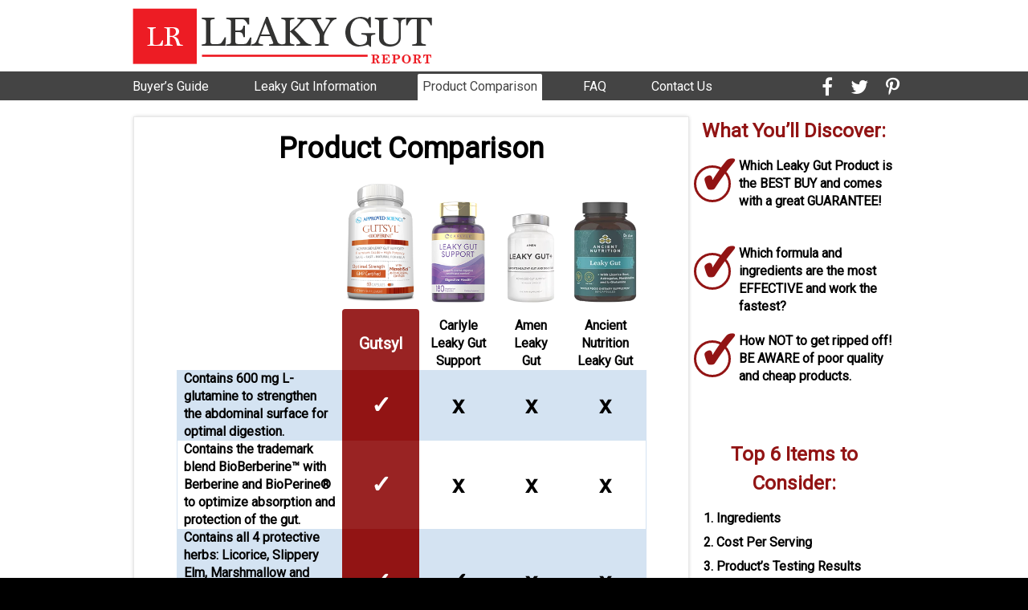

--- FILE ---
content_type: text/html; charset=UTF-8
request_url: https://leakygutreport.com/product-comparison/
body_size: 14067
content:

<!DOCTYPE html>

<html lang="en">



<head>


<!-- Google Tag Manager -->
<script>(function(w,d,s,l,i){w[l]=w[l]||[];w[l].push({'gtm.start':
new Date().getTime(),event:'gtm.js'});var f=d.getElementsByTagName(s)[0],
j=d.createElement(s),dl=l!='dataLayer'?'&l='+l:'';j.async=true;j.src=
'https://www.googletagmanager.com/gtm.js?id='+i+dl;f.parentNode.insertBefore(j,f);
})(window,document,'script','dataLayer','GTM-P4BJS7Z');</script>
<!-- End Google Tag Manager -->

<!-- Global site tag (gtag.js) - Google Analytics -->
<script async src="https://www.googletagmanager.com/gtag/js?id=UA-90419076-20"></script>
<script>
 window.dataLayer = window.dataLayer || [];
 function gtag(){dataLayer.push(arguments);}
 gtag('js', new Date());
 gtag('set', {
	'linker': {
	 	'domains' : ['approvedscience.com']
	}
 });
 gtag('config', 'AW-867987982');
 gtag('config', 'UA-90419076-20');
</script>


	<meta charset="utf-8">
	<meta name="viewport" content="width=device-width, initial-scale=1" />
	<meta name="format-detection" content = "telephone=no" />
	

	<script>
		//Ipad size screen fix
		if (screen.width > 767) {
			var mvp = document.getElementById('viewPort');
			if (mvp !== null) {
				mvp.setAttribute('content', '');
			}
		}
	</script>

	<!-- FAVICON -->

	<link rel="apple-touch-icon" sizes="57x57" href="/wp-content/themes/_report_theme/img/favicon/apple-icon-57x57.png">

	<link rel="apple-touch-icon" sizes="60x60" href="/wp-content/themes/_report_theme/img/favicon/apple-icon-60x60.png">

	<link rel="apple-touch-icon" sizes="72x72" href="/wp-content/themes/_report_theme/img/favicon/apple-icon-72x72.png">

	<link rel="apple-touch-icon" sizes="76x76" href="/wp-content/themes/_report_theme/img/favicon/apple-icon-76x76.png">

	<link rel="apple-touch-icon" sizes="114x114" href="/wp-content/themes/_report_theme/img/favicon/apple-icon-114x114.png">

	<link rel="apple-touch-icon" sizes="120x120" href="/wp-content/themes/_report_theme/img/favicon/apple-icon-120x120.png">

	<link rel="apple-touch-icon" sizes="144x144" href="/wp-content/themes/_report_theme/img/favicon/apple-icon-144x144.png">

	<link rel="apple-touch-icon" sizes="152x152" href="/wp-content/themes/_report_theme/img/favicon/apple-icon-152x152.png">

	<link rel="apple-touch-icon" sizes="180x180" href="/wp-content/themes/_report_theme/img/favicon/apple-icon-180x180.png">

	<link rel="icon" type="image/png" sizes="192x192"  href="/wp-content/themes/_report_theme/img/favicon/android-icon-192x192.png">

	<link rel="icon" type="image/png" sizes="32x32" href="/wp-content/themes/_report_theme/img/favicon/favicon-32x32.png">

	<link rel="icon" type="image/png" sizes="96x96" href="/wp-content/themes/_report_theme/img/favicon/favicon-96x96.png">

	<link rel="icon" type="image/png" sizes="16x16" href="/wp-content/themes/_report_theme/img/favicon/favicon-16x16.png">

	<meta name="msapplication-TileColor" content="#ffffff">

	<meta name="msapplication-TileImage" content="href="/wp-content/themes/_report_theme/img/favicon/ms-icon-144x144.png">

	<meta name="theme-color" content="#ffffff">









	<!--CSS-->

	<link href='https://fonts.googleapis.com/css?family=Roboto' rel='stylesheet' type='text/css'>

	<link rel="stylesheet" href="/wp-content/themes/_report_theme/css/bootstrap.css" >

	<link rel="stylesheet" href="/wp-content/themes/_report_theme/style.css">


	
	<link rel="stylesheet" href="/wp-content/themes/_report_theme/js/lightbox/css/lightbox.css">



		<link rel="stylesheet" href="/wp-content/themes/_report_theme/style-lp1.min.css">
	

			
	
	


	<script src="https://ajax.googleapis.com/ajax/libs/jquery/2.1.3/jquery.min.js"></script>

	<script src="/wp-content/themes/_report_theme/js/jquery.mobile-events.min.js"></script>

	<script src="/wp-content/themes/_report_theme/js/menu.js" type="text/javascript"></script>
	<script src="/wp-content/themes/_report_theme/js/fixed-scroll-btn.js" type="text/javascript"></script>
	



	<script>

		//	SEARCH FUNCTIONS

		function submitD(){

			var query = $("#searchQ").val();

			$( "#search" ).submit();

			//var new_location = "/search/?search=" + query;

		}

	</script>

	



	
	<meta name='robots' content='index, follow, max-image-preview:large, max-snippet:-1, max-video-preview:-1' />
	<style>img:is([sizes="auto" i], [sizes^="auto," i]) { contain-intrinsic-size: 3000px 1500px }</style>
	
	<!-- This site is optimized with the Yoast SEO plugin v26.3 - https://yoast.com/wordpress/plugins/seo/ -->
	<title>Leaky Gut Product Comparison Chart - Leaky Gut Report [Updated 2025]</title>
	<meta name="description" content="How did we compare Leaky Gut products? We did the research and compiled the information here. Take a look!" />
	<link rel="canonical" href="https://leakygutreport.com/product-comparison/" />
	<meta property="og:locale" content="en_US" />
	<meta property="og:type" content="article" />
	<meta property="og:title" content="Leaky Gut Product Comparison Chart - Leaky Gut Report [Updated 2025]" />
	<meta property="og:description" content="How did we compare Leaky Gut products? We did the research and compiled the information here. Take a look!" />
	<meta property="og:url" content="https://leakygutreport.com/product-comparison/" />
	<meta property="og:site_name" content="Leaky Gut Report" />
	<meta property="article:modified_time" content="2025-07-06T10:25:40+00:00" />
	<meta name="twitter:card" content="summary_large_image" />
	<meta name="twitter:label1" content="Est. reading time" />
	<meta name="twitter:data1" content="1 minute" />
	<script type="application/ld+json" class="yoast-schema-graph">{"@context":"https://schema.org","@graph":[{"@type":"WebPage","@id":"https://leakygutreport.com/product-comparison/","url":"https://leakygutreport.com/product-comparison/","name":"Leaky Gut Product Comparison Chart - Leaky Gut Report [Updated 2025]","isPartOf":{"@id":"https://leakygutreport.com/#website"},"datePublished":"2019-06-12T10:07:00+00:00","dateModified":"2025-07-06T10:25:40+00:00","description":"How did we compare Leaky Gut products? We did the research and compiled the information here. Take a look!","breadcrumb":{"@id":"https://leakygutreport.com/product-comparison/#breadcrumb"},"inLanguage":"en-US","potentialAction":[{"@type":"ReadAction","target":["https://leakygutreport.com/product-comparison/"]}]},{"@type":"BreadcrumbList","@id":"https://leakygutreport.com/product-comparison/#breadcrumb","itemListElement":[{"@type":"ListItem","position":1,"name":"Home","item":"https://leakygutreport.com/"},{"@type":"ListItem","position":2,"name":"Product Comparison"}]},{"@type":"WebSite","@id":"https://leakygutreport.com/#website","url":"https://leakygutreport.com/","name":"Leaky Gut Report","description":"Leaky Gut Report","potentialAction":[{"@type":"SearchAction","target":{"@type":"EntryPoint","urlTemplate":"https://leakygutreport.com/?s={search_term_string}"},"query-input":{"@type":"PropertyValueSpecification","valueRequired":true,"valueName":"search_term_string"}}],"inLanguage":"en-US"}]}</script>
	<!-- / Yoast SEO plugin. -->


<script type="text/javascript">
/* <![CDATA[ */
window._wpemojiSettings = {"baseUrl":"https:\/\/s.w.org\/images\/core\/emoji\/16.0.1\/72x72\/","ext":".png","svgUrl":"https:\/\/s.w.org\/images\/core\/emoji\/16.0.1\/svg\/","svgExt":".svg","source":{"concatemoji":"https:\/\/leakygutreport.com\/wp-includes\/js\/wp-emoji-release.min.js?ver=6.8.3"}};
/*! This file is auto-generated */
!function(s,n){var o,i,e;function c(e){try{var t={supportTests:e,timestamp:(new Date).valueOf()};sessionStorage.setItem(o,JSON.stringify(t))}catch(e){}}function p(e,t,n){e.clearRect(0,0,e.canvas.width,e.canvas.height),e.fillText(t,0,0);var t=new Uint32Array(e.getImageData(0,0,e.canvas.width,e.canvas.height).data),a=(e.clearRect(0,0,e.canvas.width,e.canvas.height),e.fillText(n,0,0),new Uint32Array(e.getImageData(0,0,e.canvas.width,e.canvas.height).data));return t.every(function(e,t){return e===a[t]})}function u(e,t){e.clearRect(0,0,e.canvas.width,e.canvas.height),e.fillText(t,0,0);for(var n=e.getImageData(16,16,1,1),a=0;a<n.data.length;a++)if(0!==n.data[a])return!1;return!0}function f(e,t,n,a){switch(t){case"flag":return n(e,"\ud83c\udff3\ufe0f\u200d\u26a7\ufe0f","\ud83c\udff3\ufe0f\u200b\u26a7\ufe0f")?!1:!n(e,"\ud83c\udde8\ud83c\uddf6","\ud83c\udde8\u200b\ud83c\uddf6")&&!n(e,"\ud83c\udff4\udb40\udc67\udb40\udc62\udb40\udc65\udb40\udc6e\udb40\udc67\udb40\udc7f","\ud83c\udff4\u200b\udb40\udc67\u200b\udb40\udc62\u200b\udb40\udc65\u200b\udb40\udc6e\u200b\udb40\udc67\u200b\udb40\udc7f");case"emoji":return!a(e,"\ud83e\udedf")}return!1}function g(e,t,n,a){var r="undefined"!=typeof WorkerGlobalScope&&self instanceof WorkerGlobalScope?new OffscreenCanvas(300,150):s.createElement("canvas"),o=r.getContext("2d",{willReadFrequently:!0}),i=(o.textBaseline="top",o.font="600 32px Arial",{});return e.forEach(function(e){i[e]=t(o,e,n,a)}),i}function t(e){var t=s.createElement("script");t.src=e,t.defer=!0,s.head.appendChild(t)}"undefined"!=typeof Promise&&(o="wpEmojiSettingsSupports",i=["flag","emoji"],n.supports={everything:!0,everythingExceptFlag:!0},e=new Promise(function(e){s.addEventListener("DOMContentLoaded",e,{once:!0})}),new Promise(function(t){var n=function(){try{var e=JSON.parse(sessionStorage.getItem(o));if("object"==typeof e&&"number"==typeof e.timestamp&&(new Date).valueOf()<e.timestamp+604800&&"object"==typeof e.supportTests)return e.supportTests}catch(e){}return null}();if(!n){if("undefined"!=typeof Worker&&"undefined"!=typeof OffscreenCanvas&&"undefined"!=typeof URL&&URL.createObjectURL&&"undefined"!=typeof Blob)try{var e="postMessage("+g.toString()+"("+[JSON.stringify(i),f.toString(),p.toString(),u.toString()].join(",")+"));",a=new Blob([e],{type:"text/javascript"}),r=new Worker(URL.createObjectURL(a),{name:"wpTestEmojiSupports"});return void(r.onmessage=function(e){c(n=e.data),r.terminate(),t(n)})}catch(e){}c(n=g(i,f,p,u))}t(n)}).then(function(e){for(var t in e)n.supports[t]=e[t],n.supports.everything=n.supports.everything&&n.supports[t],"flag"!==t&&(n.supports.everythingExceptFlag=n.supports.everythingExceptFlag&&n.supports[t]);n.supports.everythingExceptFlag=n.supports.everythingExceptFlag&&!n.supports.flag,n.DOMReady=!1,n.readyCallback=function(){n.DOMReady=!0}}).then(function(){return e}).then(function(){var e;n.supports.everything||(n.readyCallback(),(e=n.source||{}).concatemoji?t(e.concatemoji):e.wpemoji&&e.twemoji&&(t(e.twemoji),t(e.wpemoji)))}))}((window,document),window._wpemojiSettings);
/* ]]> */
</script>
<style id='wp-emoji-styles-inline-css' type='text/css'>

	img.wp-smiley, img.emoji {
		display: inline !important;
		border: none !important;
		box-shadow: none !important;
		height: 1em !important;
		width: 1em !important;
		margin: 0 0.07em !important;
		vertical-align: -0.1em !important;
		background: none !important;
		padding: 0 !important;
	}
</style>
<link rel='stylesheet' id='wp-block-library-css' href='https://leakygutreport.com/wp-includes/css/dist/block-library/style.min.css?ver=6.8.3' type='text/css' media='all' />
<style id='classic-theme-styles-inline-css' type='text/css'>
/*! This file is auto-generated */
.wp-block-button__link{color:#fff;background-color:#32373c;border-radius:9999px;box-shadow:none;text-decoration:none;padding:calc(.667em + 2px) calc(1.333em + 2px);font-size:1.125em}.wp-block-file__button{background:#32373c;color:#fff;text-decoration:none}
</style>
<style id='global-styles-inline-css' type='text/css'>
:root{--wp--preset--aspect-ratio--square: 1;--wp--preset--aspect-ratio--4-3: 4/3;--wp--preset--aspect-ratio--3-4: 3/4;--wp--preset--aspect-ratio--3-2: 3/2;--wp--preset--aspect-ratio--2-3: 2/3;--wp--preset--aspect-ratio--16-9: 16/9;--wp--preset--aspect-ratio--9-16: 9/16;--wp--preset--color--black: #000000;--wp--preset--color--cyan-bluish-gray: #abb8c3;--wp--preset--color--white: #ffffff;--wp--preset--color--pale-pink: #f78da7;--wp--preset--color--vivid-red: #cf2e2e;--wp--preset--color--luminous-vivid-orange: #ff6900;--wp--preset--color--luminous-vivid-amber: #fcb900;--wp--preset--color--light-green-cyan: #7bdcb5;--wp--preset--color--vivid-green-cyan: #00d084;--wp--preset--color--pale-cyan-blue: #8ed1fc;--wp--preset--color--vivid-cyan-blue: #0693e3;--wp--preset--color--vivid-purple: #9b51e0;--wp--preset--gradient--vivid-cyan-blue-to-vivid-purple: linear-gradient(135deg,rgba(6,147,227,1) 0%,rgb(155,81,224) 100%);--wp--preset--gradient--light-green-cyan-to-vivid-green-cyan: linear-gradient(135deg,rgb(122,220,180) 0%,rgb(0,208,130) 100%);--wp--preset--gradient--luminous-vivid-amber-to-luminous-vivid-orange: linear-gradient(135deg,rgba(252,185,0,1) 0%,rgba(255,105,0,1) 100%);--wp--preset--gradient--luminous-vivid-orange-to-vivid-red: linear-gradient(135deg,rgba(255,105,0,1) 0%,rgb(207,46,46) 100%);--wp--preset--gradient--very-light-gray-to-cyan-bluish-gray: linear-gradient(135deg,rgb(238,238,238) 0%,rgb(169,184,195) 100%);--wp--preset--gradient--cool-to-warm-spectrum: linear-gradient(135deg,rgb(74,234,220) 0%,rgb(151,120,209) 20%,rgb(207,42,186) 40%,rgb(238,44,130) 60%,rgb(251,105,98) 80%,rgb(254,248,76) 100%);--wp--preset--gradient--blush-light-purple: linear-gradient(135deg,rgb(255,206,236) 0%,rgb(152,150,240) 100%);--wp--preset--gradient--blush-bordeaux: linear-gradient(135deg,rgb(254,205,165) 0%,rgb(254,45,45) 50%,rgb(107,0,62) 100%);--wp--preset--gradient--luminous-dusk: linear-gradient(135deg,rgb(255,203,112) 0%,rgb(199,81,192) 50%,rgb(65,88,208) 100%);--wp--preset--gradient--pale-ocean: linear-gradient(135deg,rgb(255,245,203) 0%,rgb(182,227,212) 50%,rgb(51,167,181) 100%);--wp--preset--gradient--electric-grass: linear-gradient(135deg,rgb(202,248,128) 0%,rgb(113,206,126) 100%);--wp--preset--gradient--midnight: linear-gradient(135deg,rgb(2,3,129) 0%,rgb(40,116,252) 100%);--wp--preset--font-size--small: 13px;--wp--preset--font-size--medium: 20px;--wp--preset--font-size--large: 36px;--wp--preset--font-size--x-large: 42px;--wp--preset--spacing--20: 0.44rem;--wp--preset--spacing--30: 0.67rem;--wp--preset--spacing--40: 1rem;--wp--preset--spacing--50: 1.5rem;--wp--preset--spacing--60: 2.25rem;--wp--preset--spacing--70: 3.38rem;--wp--preset--spacing--80: 5.06rem;--wp--preset--shadow--natural: 6px 6px 9px rgba(0, 0, 0, 0.2);--wp--preset--shadow--deep: 12px 12px 50px rgba(0, 0, 0, 0.4);--wp--preset--shadow--sharp: 6px 6px 0px rgba(0, 0, 0, 0.2);--wp--preset--shadow--outlined: 6px 6px 0px -3px rgba(255, 255, 255, 1), 6px 6px rgba(0, 0, 0, 1);--wp--preset--shadow--crisp: 6px 6px 0px rgba(0, 0, 0, 1);}:where(.is-layout-flex){gap: 0.5em;}:where(.is-layout-grid){gap: 0.5em;}body .is-layout-flex{display: flex;}.is-layout-flex{flex-wrap: wrap;align-items: center;}.is-layout-flex > :is(*, div){margin: 0;}body .is-layout-grid{display: grid;}.is-layout-grid > :is(*, div){margin: 0;}:where(.wp-block-columns.is-layout-flex){gap: 2em;}:where(.wp-block-columns.is-layout-grid){gap: 2em;}:where(.wp-block-post-template.is-layout-flex){gap: 1.25em;}:where(.wp-block-post-template.is-layout-grid){gap: 1.25em;}.has-black-color{color: var(--wp--preset--color--black) !important;}.has-cyan-bluish-gray-color{color: var(--wp--preset--color--cyan-bluish-gray) !important;}.has-white-color{color: var(--wp--preset--color--white) !important;}.has-pale-pink-color{color: var(--wp--preset--color--pale-pink) !important;}.has-vivid-red-color{color: var(--wp--preset--color--vivid-red) !important;}.has-luminous-vivid-orange-color{color: var(--wp--preset--color--luminous-vivid-orange) !important;}.has-luminous-vivid-amber-color{color: var(--wp--preset--color--luminous-vivid-amber) !important;}.has-light-green-cyan-color{color: var(--wp--preset--color--light-green-cyan) !important;}.has-vivid-green-cyan-color{color: var(--wp--preset--color--vivid-green-cyan) !important;}.has-pale-cyan-blue-color{color: var(--wp--preset--color--pale-cyan-blue) !important;}.has-vivid-cyan-blue-color{color: var(--wp--preset--color--vivid-cyan-blue) !important;}.has-vivid-purple-color{color: var(--wp--preset--color--vivid-purple) !important;}.has-black-background-color{background-color: var(--wp--preset--color--black) !important;}.has-cyan-bluish-gray-background-color{background-color: var(--wp--preset--color--cyan-bluish-gray) !important;}.has-white-background-color{background-color: var(--wp--preset--color--white) !important;}.has-pale-pink-background-color{background-color: var(--wp--preset--color--pale-pink) !important;}.has-vivid-red-background-color{background-color: var(--wp--preset--color--vivid-red) !important;}.has-luminous-vivid-orange-background-color{background-color: var(--wp--preset--color--luminous-vivid-orange) !important;}.has-luminous-vivid-amber-background-color{background-color: var(--wp--preset--color--luminous-vivid-amber) !important;}.has-light-green-cyan-background-color{background-color: var(--wp--preset--color--light-green-cyan) !important;}.has-vivid-green-cyan-background-color{background-color: var(--wp--preset--color--vivid-green-cyan) !important;}.has-pale-cyan-blue-background-color{background-color: var(--wp--preset--color--pale-cyan-blue) !important;}.has-vivid-cyan-blue-background-color{background-color: var(--wp--preset--color--vivid-cyan-blue) !important;}.has-vivid-purple-background-color{background-color: var(--wp--preset--color--vivid-purple) !important;}.has-black-border-color{border-color: var(--wp--preset--color--black) !important;}.has-cyan-bluish-gray-border-color{border-color: var(--wp--preset--color--cyan-bluish-gray) !important;}.has-white-border-color{border-color: var(--wp--preset--color--white) !important;}.has-pale-pink-border-color{border-color: var(--wp--preset--color--pale-pink) !important;}.has-vivid-red-border-color{border-color: var(--wp--preset--color--vivid-red) !important;}.has-luminous-vivid-orange-border-color{border-color: var(--wp--preset--color--luminous-vivid-orange) !important;}.has-luminous-vivid-amber-border-color{border-color: var(--wp--preset--color--luminous-vivid-amber) !important;}.has-light-green-cyan-border-color{border-color: var(--wp--preset--color--light-green-cyan) !important;}.has-vivid-green-cyan-border-color{border-color: var(--wp--preset--color--vivid-green-cyan) !important;}.has-pale-cyan-blue-border-color{border-color: var(--wp--preset--color--pale-cyan-blue) !important;}.has-vivid-cyan-blue-border-color{border-color: var(--wp--preset--color--vivid-cyan-blue) !important;}.has-vivid-purple-border-color{border-color: var(--wp--preset--color--vivid-purple) !important;}.has-vivid-cyan-blue-to-vivid-purple-gradient-background{background: var(--wp--preset--gradient--vivid-cyan-blue-to-vivid-purple) !important;}.has-light-green-cyan-to-vivid-green-cyan-gradient-background{background: var(--wp--preset--gradient--light-green-cyan-to-vivid-green-cyan) !important;}.has-luminous-vivid-amber-to-luminous-vivid-orange-gradient-background{background: var(--wp--preset--gradient--luminous-vivid-amber-to-luminous-vivid-orange) !important;}.has-luminous-vivid-orange-to-vivid-red-gradient-background{background: var(--wp--preset--gradient--luminous-vivid-orange-to-vivid-red) !important;}.has-very-light-gray-to-cyan-bluish-gray-gradient-background{background: var(--wp--preset--gradient--very-light-gray-to-cyan-bluish-gray) !important;}.has-cool-to-warm-spectrum-gradient-background{background: var(--wp--preset--gradient--cool-to-warm-spectrum) !important;}.has-blush-light-purple-gradient-background{background: var(--wp--preset--gradient--blush-light-purple) !important;}.has-blush-bordeaux-gradient-background{background: var(--wp--preset--gradient--blush-bordeaux) !important;}.has-luminous-dusk-gradient-background{background: var(--wp--preset--gradient--luminous-dusk) !important;}.has-pale-ocean-gradient-background{background: var(--wp--preset--gradient--pale-ocean) !important;}.has-electric-grass-gradient-background{background: var(--wp--preset--gradient--electric-grass) !important;}.has-midnight-gradient-background{background: var(--wp--preset--gradient--midnight) !important;}.has-small-font-size{font-size: var(--wp--preset--font-size--small) !important;}.has-medium-font-size{font-size: var(--wp--preset--font-size--medium) !important;}.has-large-font-size{font-size: var(--wp--preset--font-size--large) !important;}.has-x-large-font-size{font-size: var(--wp--preset--font-size--x-large) !important;}
:where(.wp-block-post-template.is-layout-flex){gap: 1.25em;}:where(.wp-block-post-template.is-layout-grid){gap: 1.25em;}
:where(.wp-block-columns.is-layout-flex){gap: 2em;}:where(.wp-block-columns.is-layout-grid){gap: 2em;}
:root :where(.wp-block-pullquote){font-size: 1.5em;line-height: 1.6;}
</style>
<link rel='stylesheet' id='page-in-page-css-0-css' href='https://leakygutreport.com/wp-content/plugins/page-in-page/inc/style.css?ver=6.8.3' type='text/css' media='all' />
<script type="text/javascript" src="https://leakygutreport.com/wp-includes/js/jquery/jquery.min.js?ver=3.7.1" id="jquery-core-js"></script>
<script type="text/javascript" src="https://leakygutreport.com/wp-includes/js/jquery/jquery-migrate.min.js?ver=3.4.1" id="jquery-migrate-js"></script>
<script type="text/javascript" src="https://leakygutreport.com/wp-content/plugins/page-in-page/inc/app.js?ver=6.8.3" id="page-in-page-js-0-js"></script>
<link rel="https://api.w.org/" href="https://leakygutreport.com/wp-json/" /><link rel="alternate" title="JSON" type="application/json" href="https://leakygutreport.com/wp-json/wp/v2/pages/30606" /><link rel="EditURI" type="application/rsd+xml" title="RSD" href="https://leakygutreport.com/xmlrpc.php?rsd" />
<meta name="generator" content="WordPress 6.8.3" />
<link rel='shortlink' href='https://leakygutreport.com/?p=30606' />
<link rel="alternate" title="oEmbed (JSON)" type="application/json+oembed" href="https://leakygutreport.com/wp-json/oembed/1.0/embed?url=https%3A%2F%2Fleakygutreport.com%2Fproduct-comparison%2F" />
<link rel="alternate" title="oEmbed (XML)" type="text/xml+oembed" href="https://leakygutreport.com/wp-json/oembed/1.0/embed?url=https%3A%2F%2Fleakygutreport.com%2Fproduct-comparison%2F&#038;format=xml" />
	
	<!-- top-5-style -->
	
	

</head>

<body class="">



    
<!-- Google Tag Manager (noscript) -->
<noscript><iframe src="https://www.googletagmanager.com/ns.html?id=GTM-P4BJS7Z"
height="0" width="0" style="display:none;visibility:hidden"></iframe></noscript>
<!-- End Google Tag Manager (noscript) -->



	<!-- MOBILE NAV MENU -->

	<nav class="navMenu" id="nav-menu">

			<ul id="menu-landing-menu" class="nav navmenu-nav"><li id="menu-item-32194" class="home-30315 menu-item menu-item-type-post_type menu-item-object-page menu-item-home menu-item-32194"><a href="https://leakygutreport.com/"><span class="navRedAr">&rtrif;</span> <span class="redLet">Buyer&#8217;s Guide</span></a></li>
<li id="menu-item-30714" class="menu-item menu-item-type-post_type menu-item-object-page menu-item-30714"><a href="https://leakygutreport.com/leaky-gut-information/"><span class="navRedAr">&rtrif;</span> <span class="redLet">Leaky Gut Information</span></a></li>
<li id="menu-item-30725" class="menu-item menu-item-type-post_type menu-item-object-page current-menu-item page_item page-item-30606 current_page_item menu-item-30725"><a href="https://leakygutreport.com/product-comparison/" aria-current="page"><span class="navRedAr">&rtrif;</span> <span class="redLet">Product Comparison</span></a></li>
<li id="menu-item-30716" class="menu-item menu-item-type-post_type menu-item-object-page menu-item-30716"><a href="https://leakygutreport.com/faq/"><span class="navRedAr">&rtrif;</span> <span class="redLet">FAQ</span></a></li>
<li id="menu-item-30717" class="menu-item menu-item-type-post_type menu-item-object-page menu-item-30717"><a href="https://leakygutreport.com/contact-us/"><span class="navRedAr">&rtrif;</span> <span class="redLet">Contact Us</span></a></li>
</ul>
		<div id="showNavMenuBg" class="navMenuBg"></div>

	</nav>



	<!-- HEADER -->

	<header class="indent">

		<div class="container noPadding">



			<!-- LOGO -->

			<a href="https://www.leakygutreport.com/"><img class="logoImg" src="//leakygutreport.com/images/logo2.png" alt="logo"></a>



		</div>



		<!-- HEADER MENU -->

		<div id="nav" class="box clearfix">

			<div class="container noPadding">



				<div class="container noPadding">



					<!-- DESKTOP MENU -->

					<nav class="navbar navbar-default navbar-static-top tm_navbar clearfix" role="navigation">

						<ul class="nav sf-menu clearfix">

							<div class="menu-landing-menu-container"><ul id="menu-landing-menu-1" class="menu"><li class="home-30315 menu-item menu-item-type-post_type menu-item-object-page menu-item-home menu-item-32194"><a href="https://leakygutreport.com/">Buyer&#8217;s Guide</a></li>
<li class="menu-item menu-item-type-post_type menu-item-object-page menu-item-30714"><a href="https://leakygutreport.com/leaky-gut-information/">Leaky Gut Information</a></li>
<li class="menu-item menu-item-type-post_type menu-item-object-page current-menu-item page_item page-item-30606 current_page_item menu-item-30725"><a href="https://leakygutreport.com/product-comparison/" aria-current="page">Product Comparison</a></li>
<li class="menu-item menu-item-type-post_type menu-item-object-page menu-item-30716"><a href="https://leakygutreport.com/faq/">FAQ</a></li>
<li class="menu-item menu-item-type-post_type menu-item-object-page menu-item-30717"><a href="https://leakygutreport.com/contact-us/">Contact Us</a></li>
</ul></div>
						</ul>

					</nav>



					<!-- MOBILE MENU -->

					<div class="hidden-sm hidden-md  hidden-lg hidden-xl mobMenS">

						<div class="menBut">

							<span id="showNavMenu">MENU</span>

						</div>

						<img class="showMobSer" src="/wp-content/themes/_report_theme/img/search_button.png">

					</div>



					<!-- SOCIAL MEDIA ICONS (DESKTOP AND MOBILE) -->

					<ul class="share-buttons hidden-sm">

						<li><a href="https://www.facebook.com/sharer/sharer.php?u=http%3A%2F%2Fleakygutreport.com/product-comparison/&t=" target="_blank" title="Share on Facebook"><i class="fa fa-facebook"></i></a></li>

						<li><a href="https://twitter.com/intent/tweet?source=http%3A%2F%2Fleakygutreport.com/product-comparison/&text=:%20http%3A%2F%2Fleakygutreport.com/product-comparison/" target="_blank" title="Tweet"><i class="fa fa-twitter"></i></a></li>

						<li><a href="https://pinterest.com/pin/create/button/?url=http%3A%2F%2Fleakygutreport.com/product-comparison/&description=" target="_blank" title="Pin it"><i class="fa fa-pinterest-p"></i></a></li>

					</ul>



					<!-- Trigger/Open The Modal -->

					<div class="hidden-xs hidden-md hidden-lg">

						<div id="myBtn"><i class="fa fa-share-alt-square" aria-hidden="true"></i></div>

						<!-- The Modal -->

						<div id="myModal" class="modal">

						  <!-- Modal content -->

						  <div class="modal-content">

						    <div class="modal-header">

						      <span class="close">×</span>

						      <h2>Share</h2>

						    </div>

						    <div class="modal-body">

									<p>

										<ul class="shareButtonModal">

											<li><a href="https://www.facebook.com/sharer/sharer.php?u=http%3A%2F%2Fleakygutreport.com/product-comparison/&t=" target="_blank" title="Share on Facebook"><i class="fa fa-facebook"></i></a></li>

											<li><a href="https://twitter.com/intent/tweet?source=http%3A%2F%2Fleakygutreport.com/product-comparison/&text=:%20http%3A%2F%2Fleakygutreport.com/product-comparison/" target="_blank" title="Tweet"><i class="fa fa-twitter"></i></a></li>

											<!-- <li><a href="https://plus.google.com/share?url=http%3A%2F%2Fleakygutreport.com/product-comparison/" target="_blank" title="Share on Google+"><i class="fa fa-google-plus"></i></a></li> -->

											<li><a href="https://pinterest.com/pin/create/button/?url=http%3A%2F%2Fleakygutreport.com/product-comparison/&description=" target="_blank" title="Pin it"><i class="fa fa-pinterest-p"></i></a></li>

										</ul>

									</p>

						    </div>

						    <!--div class="modal-footer">

						      <h3>Modal Footer</h3>

						    </div-->

						  </div>

						</div>

					</div>

					<!-- End Trigger/Open The Modal -->



				</div>

			</div>

		</div>



		<!-- MOBILE SEARCH BOX -->

		<div class="mobSearch hidden-sm hidden-md hidden-lg hidden-xl">

			<form id="search" action="/search" class="search" accept-charset="utf-8">

				<input type="text" placeholder="Search for.." name="search" id="searchQ" value="">

				<a href="javascript:void(0)" onClick="return submitD()"><img src="/wp-content/themes/_report_theme/img/magnify.png" alt=""></a>

			</form>

		</div>

	</header>


<!-- CONTENT -->
<div class="content"> 	
	<div class="container">
	<div class="row">
			<div class="col-lg-8 col-md-8 col-sm-12 postContainer specP">

								<h1 class="wow fadeIn center">Product Comparison</h1>
				
				<div class="mainContent">
				<div class="twl-page-in-page"><div class="twl-page-in-page-content"><div class="twl-page-in-page-text"><div style="overflow-x: auto; max-width: 100%;">
<div class="prodCompChart">
<div class="compChartRow">
<div class="compChartCol comChartColDesc"></div>
<div class="compChartCol"><img fetchpriority="high" decoding="async" class="compChartProdImg alignnone wp-image-33098 size-medium" src="https://leakygutreport.com/wp-content/uploads/2025/07/banner-bottle-3.png" alt="" width="190" height="300" /></div>
<div class="compChartCol"><img loading="lazy" decoding="async" class="compChartProdImg wp-image-33083 size-full alignnone" src="https://www.leakygutreport.com/wp-content/uploads/2021/08/top-pick-2.png" alt="" width="163" height="216" /></div>
<div class="compChartCol"><img loading="lazy" decoding="async" class="compChartProdImg wp-image-33104 size-full alignnone" src="https://www.leakygutreport.com/wp-content/uploads/2021/08/top-pick-3-1.png" alt="" width="163" height="216" /></div>
<div class="compChartCol"><img loading="lazy" decoding="async" class="compChartProdImg wp-image-33107 size-full alignnone" src="https://www.leakygutreport.com/wp-content/uploads/2021/08/top-pick-4.png" alt="" width="163" height="216" /></div>
</div>
<div class="compChartRow">
<div class="compChartCol comChartColDesc"></div>
<div class="compChartCol chartProdName">Gutsyl</div>
<div class="compChartCol chartProdName">Carlyle Leaky Gut Support</div>
<div class="compChartCol chartProdName">Amen Leaky Gut</div>
<div class="compChartCol chartProdName rowEnd">Ancient Nutrition Leaky Gut</div>
</div>
<div class="compChartRow chartDescRow">
<div class="compChartCol comChartColDesc">Contains 600 mg L-glutamine to strengthen the abdominal surface for optimal digestion.</div>
<div class="compChartCol chartScore">✓</div>
<div class="compChartCol chartScore">x</div>
<div class="compChartCol chartScore">x</div>
<div class="compChartCol chartScore rowEnd">x</div>
</div>
<div class="compChartRow chartDescRow">
<div class="compChartCol comChartColDesc">Contains the trademark blend BioBerberine™ with Berberine and BioPerine® to optimize absorption and protection of the gut.</div>
<div class="compChartCol chartScore">✓</div>
<div class="compChartCol chartScore">x</div>
<div class="compChartCol chartScore">x</div>
<div class="compChartCol chartScore rowEnd">x</div>
</div>
<div class="compChartRow chartDescRow">
<div class="compChartCol comChartColDesc">Contains all 4 protective herbs: Licorice, Slippery Elm, Marshmallow and Aloe Vera to strengthen and protect the intestinal lining.</div>
<div class="compChartCol chartScore">✓</div>
<div class="compChartCol chartScore">✓</div>
<div class="compChartCol chartScore">x</div>
<div class="compChartCol chartScore rowEnd">x</div>
</div>
<div class="compChartRow chartDescRow">
<div class="compChartCol comChartColDesc">Contains Turmeric and Quercetin for optimal anti-inflammatory effect</div>
<div class="compChartCol chartScore">✓</div>
<div class="compChartCol chartScore">✓</div>
<div class="compChartCol chartScore">x</div>
<div class="compChartCol chartScore rowEnd">x</div>
</div>
<div class="compChartRow chartDescRow">
<div class="compChartCol comChartColDesc">Contains the prebiotic Acacia Fiber to balance gut flora</div>
<div class="compChartCol chartScore">✓</div>
<div class="compChartCol chartScore">x</div>
<div class="compChartCol chartScore">x</div>
<div class="compChartCol chartScore rowEnd">x</div>
</div>
<div class="compChartRow chartDescRow">
<div class="compChartCol comChartColDesc">GMP certification</div>
<div class="compChartCol chartScore">✓</div>
<div class="compChartCol chartScore">✓</div>
<div class="compChartCol chartScore">✓</div>
<div class="compChartCol chartScore rowEnd">x</div>
</div>
<div class="compChartRow chartDescRow">
<div class="compChartCol comChartColDesc">No additives, preservatives, or artificial ingredients to water down the positive effects</div>
<div class="compChartCol chartScore">✓</div>
<div class="compChartCol chartScore">✓</div>
<div class="compChartCol chartScore">✓</div>
<div class="compChartCol chartScore rowEnd">✓</div>
</div>
<div class="compChartRow chartDescRow">
<div class="compChartCol comChartColDesc">Money-back Guarantee</div>
<div class="compChartCol chartScore">✓</div>
<div class="compChartCol chartScore">x</div>
<div class="compChartCol chartScore">x</div>
<div class="compChartCol chartScore rowEnd">✓</div>
</div>
</div>
</div>
</div></div></div>
<div class="twl-page-in-page"><div class="twl-page-in-page-content"><div class="twl-page-in-page-text"><div class="topPicksTable">
<p><img loading="lazy" decoding="async" class="topPickBanner wp-image-33074 size-full alignright" src="https://www.leakygutreport.com/wp-content/uploads/2021/08/toppick.png" alt="" width="125" height="138" style="top:-30px"/></p>
<table id="top-pick" class="topPickTables">
<tbody>
<tr>
<td class="topPicksMain td-left-side" valign="top" width="42%">
<p style="text-align: center;"><a href="https://leakygutreport.com/gutsyl-review/"><img loading="lazy" decoding="async" class="alignnone wp-image-33311 size-medium" src="https://leakygutreport.com/wp-content/uploads/2025/07/banner-bottle-3-190x300.png" alt="" width="190" height="300" srcset="https://leakygutreport.com/wp-content/uploads/2025/07/banner-bottle-3-190x300.png 190w, https://leakygutreport.com/wp-content/uploads/2025/07/banner-bottle-3-137x217.png 137w, https://leakygutreport.com/wp-content/uploads/2025/07/banner-bottle-3.png 300w" sizes="auto, (max-width: 190px) 100vw, 190px" /></a></p>
<p style="text-align: center;"><strong><span style="color: #000000; font-size: 18pt;">Rating: </span><span style="color: #921414; font-size: 18pt;">Excellent</span></strong></p>
<p style="text-align: center;"><img loading="lazy" decoding="async" class="aligncenter wp-image-28039" src="http://www.leakygutreport.com/wp-content/uploads/2018/07/5starsn-300x55.png" alt="5starsn" width="200" height="37" /></p>
<div class=" aligncenter" style="position: relative; left: 12px; line-height: 44px; margin-bottom: 10px;">
<div class="topProdCompVals">
<div style="clear: both;"><span class="sideChecks smallCheck">✓</span> Effectiveness</div>
<div style="clear: both;"><span class="sideChecks smallCheck">✓</span> Potency</div>
<div style="clear: both;"><span class="sideChecks smallCheck">✓</span> Money Back Guarantee</div>
</div>
<div class="topProdCompVals">
<div style="clear: both;"><span class="sideChecks smallCheck">✓</span> Value</div>
<div style="clear: both;"><span class="sideChecks smallCheck">✓</span> Consumer Feedback</div>
<div style="clear: both;"><span class="sideChecks smallCheck">✓</span> Company Reputation</div>
</div>
</div>
<p id="disc-button1" style="text-align: center;"><a id="topPickButton" class="new_submit2 center btn-visit n-discount" style="display: none;" href="https://approvedscience.com/gutsyl/">Visit Site</a></p>
<p id="disc-button2" style="text-align: center;"><a id="topPickButton" class="new_submit2 center btn-visit n-discount" style="display: block;" href="https://approvedscience.com/gutsyl/">Visit Site</a></p>
</td>
<td class="topPicksDesc" style="vertical-align: top;">
<h3 class="pick" style="text-align: left;"><strong>Editor&#8217;s Choice<br /></strong></h3>
<h2 class="pick" style="text-align: left;"><strong>Gutsyl Review</strong></h2>
<p><strong>If cramping, bloating and extreme fatigue caused by leaky gut are affecting your daily routine, then Gutsyl is something that deserves your undivided attention. Of all the leaky gut supplements available on the market, this is the one that deserves a closer look and very likely, the one that will change your quality of life!</strong></p>
<p><span style="font-weight: 400;">It contains the highest quality, clinically proven ingredients for addressing the root cause of leaky gut syndrome to strengthen the protective lining of the gut, balance bacteria and aid absorption. Each ingredient was handpicked and was the only product we found that contains a trademarked bioavailable high absorption Berberine (MicrobiSci™) for maximum antioxidant protection, as well as all four ingredients known to protect and soothe intestinal lining: Marshmallow, Aloe Vera, Slippery Elm and Licorice. These are included in clinically proven potencies and amounts. It also contains Turmeric and Quercetin for added anti-inflammatory support as well as Acacia fiber for bacterial balance. Moreover, it contains a potent 600 mg of L-glutamine, a crucial amino acid known to support intestinal lining repair. </span></p>
<p><strong>Quality</strong>: Gutsyl contains high grade, 100% natural, clinically verified ingredients that are GMP certified.</p>
<p><strong>Reputation</strong>: Their reputation is top quality. This manufacturer has several third party monitoring services, including buySAFE, Norton, and Trustee, as well as an A+ rating from the quality monitoring company QualityTrusted.</p>
<p><strong>Money-Back Guarantee</strong>: Every item sold is supported by a 60-day 100% Money-Back Guarantee. Such guarantees from manufacturers show a strong confidence in their products&#8217; ability to deliver results. Great news for consumers.</p>
<p>What&#8217;s more, they are well known in the industry and are an established company that provides great customer support service, secure and easy checkout as well as prompt, efficient delivery.</p>
<p>Their commitment to the health industry and consumers is excellent, providing further qualification of efficacy by producing their products in an FDA registered laboratory.</p>
<p>If you are looking for a product that ticks all the boxes<span style="font-weight: 400;"> </span><span style="font-weight: 400;">for an effective solution to relieve symptoms of leaky gut</span><span style="font-weight: 400;">, from an established reputable company with an excellent money-back guarantee, this is the supplement </span><span style="font-weight: 400;">for you</span><span style="font-weight: 400;">.</span></p>
<p>It would be good to note that, due to high demand, Gutsyl is often sold out. To avoid having to back order, don&#8217;t hesitate to make that purchase when you see it in stock.</p>
<p><span style="color: #3366ff;"><a id="topPickLink" style="color: #3366ff;" href="https://www.leakygutreport.com/gutsyl-review/"><strong><u>See the full review</u></strong></a></span></p>
</td>
</tr>
</tbody>
</table>
<table class="topPickTables" width="100%">
<tbody>
<tr>
<td colspan="2" valign="top"> </td>
</tr>
<tr>
<td class="topPicksMain td-left-side" valign="top" width="42%">
<p style="text-align: center;"><img loading="lazy" decoding="async" class="size-medium wp-image-33083 alignnone" src="https://www.leakygutreport.com/wp-content/uploads/2021/08/top-pick-2.png" alt="" width="163" height="216" /></p>
<p style="text-align: center;"><strong><span style="color: #000000; font-size: 18pt;">Rating: </span><span style="color: #921414; font-size: 18pt;">Good</span></strong></p>
<p style="text-align: center;"><img loading="lazy" decoding="async" class="wp-image-28216 aligncenter" src="http://www.leakygutreport.com/wp-content/uploads/2018/07/4-star-rating-300x57.png" alt="4-star-rating" width="200" height="38" /></p>
<p style="text-align: center;"><a id="topPickButton" class="new_submit2 center btn-visit n-discount" style="display: none;" target="_blank" rel="noopener noreferrer"></a>Visit Site</p>
</td>
<td class="topPicksDesc" style="vertical-align: top;">
<h3 class="pick" style="text-align: left;"><strong>Acclaimed</strong></h3>
<h2><strong>Carlyle Leaky Gut Support</strong></h2>
<p class="pick" style="text-align: left;"><strong>Carlyle promises top quality natural ingredients combined with the most innovative technology available to overcome the challenging symptoms associated with leaky gut. This is one of the few formulas we found that contains many of the ingredients that have been clinically researched to be effective for leaky gut syndrome. The ingredients are clearly listed along with the amounts allowing full transparency to the consumers. However we did have some issues with this product including a lack of some obvious ingredients which should be included as well as the absence of a &#8216;no satisfaction&#8217; money-back guarantee.</strong></p>
<p><span style="font-weight: 400;">With ingredients such as L-glutamine &#8211; an essential amino acid reputable for its benefits in supporting the intestinal lining, Aloe Vera, Marshmallow, Licorice and Slippery Elm &#8211; the four main herbs known to enhance protection and repair of the lining in the GI tract as well as Turmeric &#8211; a well-known anti-inflammatory crucial for strengthening the digestive system, Carlyle is on its way to a winning formula to combat leaky gut syndrome. We always appreciate a brand that uses clinically researched ingredients in its formula. Unfortunately there are some essential ingredients missing in this formulation such as Berberine and BioPerine®, a crucial bioavailable feature that enhances absorption and antimicrobial effect for faster results. In addition, it does not contain Acacia Fiber which is known for its prebiotic effect to help balance the bacteria in the gut. </span></p>
<p><span style="font-weight: 400;">When reviewing this product we were surprised at the low price tag which albeit appealing, usually indicates a low quality product which was a red flag for us. We were also disappointed not to find any reviews whatsoever from actual consumers. We would have liked to get a better indication of whether this product works for customers or not. We were surprised at the lack of customer reviews considering that this product is supposed to be made with such high quality ingredients at such a low cost. </span></p>
<p><span style="font-weight: 400;">Another disappointment is the lack of a satisfaction guarantee which leaves us wondering how effective the product actually is if the manufacturer doesn’t back up his own product. There is no direct site to purchase the supplement from, so the return guarantee is via the third party website this item is sold on, which is a standard 30-day return guarantee for unopened products. All in all this product has some positive features which is why we picked it as our second choice. Read our full review to find out more.</span></p>
<p><span style="color: #3366ff;"><a style="color: #3366ff;" href="https://www.leakygutreport.com/carlyle-leaky-gut-support-review/"><strong style="text-decoration: underline;">Click here to read the full review</strong></a></span></p>
</td>
</tr>
</tbody>
</table>
<table class="topPickTables">
<tbody>
<tr style="height: 24px;">
<td style="height: 24px;" colspan="2" valign="top"> </td>
</tr>
<tr style="height: 457px;">
<td class="topPicksMain td-left-side" style="height: 457px;" valign="top" width="42%">
<p style="text-align: center;"><img loading="lazy" decoding="async" class="size-full wp-image-33086 alignnone" src="https://www.leakygutreport.com/wp-content/uploads/2021/08/top-pick-3.png" alt="" width="163" height="216" /></p>
<p style="text-align: center;"><strong><span style="color: #000000; font-size: 18pt;">Rating: </span><span style="color: #921414; font-size: 18pt;">OK</span></strong></p>
<p style="text-align: center;"><img loading="lazy" decoding="async" class="wp-image-28217 aligncenter" src="http://www.leakygutreport.com/wp-content/uploads/2018/07/3-star-rating-300x57.png" alt="3-star-rating" width="200" height="38" /></p>
<p style="text-align: center;"><a id="topPickButton" class="new_submit2 center btn-visit n-discount" style="display: none;" target="_blank" rel="noopener noreferrer"></a>Visit Site</p>
</td>
<td class="topPicksDesc" style="vertical-align: top;">
<h3 class="pick" style="text-align: left;"><strong>Noteable</strong></h3>
<h2><strong>Amen Leaky Gut</strong></h2>
<p class="pick" style="text-align: left;"><strong>Amen Leaky Gut claims to provide a high level of excellence in their supplements, constantly innovating their products with new ingredients. Their approach combines age-old techniques together with a more modern approach. But is this enough to convince us to try Amen Leaky Gut out? We like that this product contains ingredients that combat inflammation usually associated with leaky gut (Turmeric, Ginger), the bacterial imbalance in the digestive tract (the probiotic blend) as well as ingredients to help protect and strengthen the intestinal lining (Marshmallow and Licorice). </strong></p>
<p><span style="font-weight: 400;">We like that this company is dedicated to its customers to improve their overall wellness and we can see that in the quality of ingredients used in the formula for Amen Leaky Gut. However, they did come up short in a number of ways. As L-glutamine is such an essential ingredient, we were surprised that they only added 300 mg per daily serving. We were also surprised that the manufacturer added only Licorice and Marshmallow without including Aloe Vera and Slippery Elm as these ingredients all work synergistically together to create a stronger and more protective intestinal layer. </span></p>
<p><span style="font-weight: 400;">While there are many positive reviews online, there are some that claim this product didn’t work for them at all. While it is natural that not all supplements will work for every person, it is the reason that we usually look for a satisfaction guarantee to ensure that customers don’t feel cheated when they try out a new supplement that doesn’t work for them.  </span></p>
<p><span style="color: #3366ff;"><a style="color: #3366ff;" href="https://www.leakygutreport.com/amen-leaky-gut-review/"><strong><span style="text-decoration: underline;">Click here to read the full review</span></strong></a></span></p>
</td>
</tr>
</tbody>
</table>
</div>


<p></p>
</div></div></div>
				</div>			</div>
			
			<div class="col-lg-4 col-md-12 col-sm-12 sideBarStyle">
	<div class="row">

						<div class="textwidget"><div class="col-lg-12 col-md-12 sideBlock1">
<h3 class="center">What You’ll Discover:</h3>
<div class="sideRows dis-inline-block"><span class="sideChecks">✓</span>Which Leaky Gut Product is the BEST BUY and comes with a great GUARANTEE!</div>
<div class="sideRows dis-inline-block"><span class="sideChecks">✓</span>Which formula and ingredients are the most EFFECTIVE and work the fastest?</div>
<div class="sideRows dis-inline-block"><span class="sideChecks">✓</span>How NOT to get ripped off! BE AWARE of poor quality and cheap products.</div>
</div></div>
					<div class="textwidget"><div class="col-lg-12 col-md-12 sideBlock1">
<h3 class="center">Top 6 Items to Consider:</h3>
<ol>
 	<li class="sideRows">Ingredients</li>
 	<li class="sideRows">Cost Per Serving</li>
 	<li class="sideRows">Product’s Testing Results</li>
 	<li class="sideRows">Company’s Reputation</li>
 	<li class="sideRows">Consumer Reviews</li>
 	<li class="sideRows">Return Policy &amp; Satisfaction Guarantee</li>
</ol>
</div></div>
					<div class="textwidget"><div id="subscribeSidebar" class="col-lg-12 col-md-12 sideBlock1 ">

<img loading="lazy" decoding="async" width="267" height="336" class="wp-image-31669" src="/wp-content/uploads/2020/05/girl_clipboard-1.png" srcset="https://leakygutreport.com/wp-content/uploads/2020/05/girl_clipboard-1.png 267w, https://leakygutreport.com/wp-content/uploads/2020/05/girl_clipboard-1-238x300.png 238w, https://leakygutreport.com/wp-content/uploads/2020/05/girl_clipboard-1-172x217.png 172w" sizes="auto, (max-width: 267px) 100vw, 267px" />
<h3 class="center">Sign Up For Our Newsletter!</h3>
<!-- IF THE USER HAS REGISTERED ALREADY SHOW THE THANK YOU MESSAGE -->

<h4><b>We will send, straight to your inbox, the latest and most relevant information regarding Leaky Gut Syndrome to keep you updated and informed.</b></h4>
<form action="//leakygutreport.com/inc/addMaropost.php" method="post">
<input type="hidden" name="listID" value="27750">
<input type="hidden" name="toGo" value="http://leakygutreport.com/product-comparison/?signedUp=true#subscribeSidebar">
<input type="email" required="required" name="email" class="signUpInput" placeholder="Your Email">
<input type="submit" name="submit" value="Sign Up" class="signUpButton">
</form>
<p class="signUpDesc">Our promise: We will never share your contact details, unless you give us permission. And, we will only ever send you information that is helpful and significant.</p>


</div></div>
					<div class="textwidget"><div class="col-lg-12 col-md-12 sideBlock1 center">
<div id="sticky-wrapper" class="sticky-wrapper" style="height: 488px;">
<div class="stickyNav"><img decoding="async" class="alignnone wp-image-27937 size-medium sideBarTopBanner" src="/wp-content/uploads/2016/05/our-top-pick3_w276x64.png" />
<a href="https://www.leakygutreport.com/gutsyl-review/"><img loading="lazy" decoding="async" class="sideTopProdImg alignnone wp-image-33371 size-medium" src="https://leakygutreport.com/wp-content/uploads/2025/07/main-bottle-7-253x300.png" alt="" width="253" height="300" srcset="https://leakygutreport.com/wp-content/uploads/2025/07/main-bottle-7-253x300.png 253w, https://leakygutreport.com/wp-content/uploads/2025/07/main-bottle-7-183x217.png 183w, https://leakygutreport.com/wp-content/uploads/2025/07/main-bottle-7.png 380w" sizes="auto, (max-width: 253px) 100vw, 253px" /></a><a id="topPickButton" class="new_submit2 center" href="https://www.leakygutreport.com/gutsyl-review/">
See The Review
</a></div>
</div>
</div></div>
		

	</div>
</div>
		</div>
	</div>
</div>
<div id="bar" style="
    height: 17px;
    background-color: #fff;
"></div>

	<script type="speculationrules">
{"prefetch":[{"source":"document","where":{"and":[{"href_matches":"\/*"},{"not":{"href_matches":["\/wp-*.php","\/wp-admin\/*","\/wp-content\/uploads\/*","\/wp-content\/*","\/wp-content\/plugins\/*","\/wp-content\/themes\/_report_theme\/*","\/*\\?(.+)"]}},{"not":{"selector_matches":"a[rel~=\"nofollow\"]"}},{"not":{"selector_matches":".no-prefetch, .no-prefetch a"}}]},"eagerness":"conservative"}]}
</script>
<footer style="padding: 0px">

	<div class="footer_disclaimer" style="
    background: #f1f1f1;
    border-top: 1px solid #dbdbdb;
    padding: 25px 0;
    color: #000;
    font-size: 14px;
    ">
    <div class="disclaimer" style="margin-left: auto;
    margin-right: auto;
    max-width: 1170px;">* Results will differ for each individual, depending on existing health factors, lifestyle and physical condition. The information contained on this site is for informational purposes only and is not a substitute for medical advice provided by your doctor or physician. The information we provide should not be used for diagnosis, treatment or prevention of any disease. Testimonials and results contained are reflective of the typical examples consumers experienced and may not be an implication of future results for you. These statements have not been evaluated by the Food and Drug Administration.</div>
    	</div>

    <div class="container"style="
    color: #000;
    padding: 30px 0;

">

		<p class="inBlock" style="vertical-align:top">&copy; Copyright 2026</p>

	   <ul class="inBlock">
			<div class="menu-landing-menu-container"><ul id="menu-landing-menu-2" class="menu"><li class="home-30315 menu-item menu-item-type-post_type menu-item-object-page menu-item-home menu-item-32194"><a href="https://leakygutreport.com/">Buyer&#8217;s Guide</a></li>
<li class="menu-item menu-item-type-post_type menu-item-object-page menu-item-30714"><a href="https://leakygutreport.com/leaky-gut-information/">Leaky Gut Information</a></li>
<li class="menu-item menu-item-type-post_type menu-item-object-page current-menu-item page_item page-item-30606 current_page_item menu-item-30725"><a href="https://leakygutreport.com/product-comparison/" aria-current="page">Product Comparison</a></li>
<li class="menu-item menu-item-type-post_type menu-item-object-page menu-item-30716"><a href="https://leakygutreport.com/faq/">FAQ</a></li>
<li class="menu-item menu-item-type-post_type menu-item-object-page menu-item-30717"><a href="https://leakygutreport.com/contact-us/">Contact Us</a></li>
</ul></div>			<a class="fancyboxIframe" data-fancybox-type="iframe" href="//leakygutreport.com/privacy.php"><li>Privacy Policy</li></a>
			<a class="fancyboxIframe" data-fancybox-type="iframe" href="//leakygutreport.com/terms.php"><li>Terms &amp; Conditions</li></a>
	   </ul>
    </div>
</footer>

	<!-- CSS -->
	<!--link href="js/jquery.fancybox.css" rel="stylesheet" type="text/css"/-->
    <link href="/wp-content/themes/_report_theme/js/jquery.fancybox.css" rel="stylesheet" type="text/css"/>

	<link href="https://maxcdn.bootstrapcdn.com/font-awesome/4.6.3/css/font-awesome.min.css" rel="stylesheet">

	<!-- JS -->
	<script src="https://ajax.googleapis.com/ajax/libs/jquery/2.1.3/jquery.min.js"></script>

       <script src="/wp-content/themes/_report_theme/js/jquery.fancybox.min.js"></script>
       <script src="/wp-content/themes/_report_theme/js/jquery.fancybox.pack.js"></script>
       <script src="/wp-content/themes/_report_theme/js/jquery.mobile-events.min.js"></script>
	   <script src="/wp-content/themes/_report_theme/js/disclaimer_date.js"></script>

	<!--script src="js/jquery.fancybox.min.js"></!--script>
	<script src="js/jquery.fancybox.pack.js"></script>
	<script-- src="js/jquery.mobile-events.min.js"></script-->
	<!-- <script src="js/jquery.sticky.min.js"></script> -->
	<!-- <script src="https://cdnjs.cloudflare.com/ajax/libs/sticky-js/1.3.0/sticky.min.js" integrity="sha512-3z3zGiu0PabNyuTAAfznBJFpOg4owG9oQQasE5BwiiH5BBwrAjbfgIe0RCdtHJ0BQV1YF2Shgokbz2NziLnkuQ==" crossorigin="anonymous" referrerpolicy="no-referrer"></script> -->
	
	<script>
		$(document).ready(function() {

			//Fancy Box
			$(".fancyboxIframe").fancybox({
				maxWidth	: 900,
				maxHeight	: 800,
				fitToView	: false,
				width		: '94%',
				height		: '80%',
				autoSize	: false,
				closeClick	: false,
				openEffect	: 'elastic',
				closeEffect	: 'elastic',
				scrolling	: 'auto'
			});

			//Sticky nav
			//  $(".stickyNav").sticky({stopper: "#bar"});
		});
		// var sticky = new Sticky('.stickyNav');

	
	</script>


	
		   
	<script defer src="https://static.cloudflareinsights.com/beacon.min.js/vcd15cbe7772f49c399c6a5babf22c1241717689176015" integrity="sha512-ZpsOmlRQV6y907TI0dKBHq9Md29nnaEIPlkf84rnaERnq6zvWvPUqr2ft8M1aS28oN72PdrCzSjY4U6VaAw1EQ==" data-cf-beacon='{"version":"2024.11.0","token":"66ebbb747c6e4572a07b07a5d3dd0a8f","r":1,"server_timing":{"name":{"cfCacheStatus":true,"cfEdge":true,"cfExtPri":true,"cfL4":true,"cfOrigin":true,"cfSpeedBrain":true},"location_startswith":null}}' crossorigin="anonymous"></script>
</body>
</html>


--- FILE ---
content_type: text/css
request_url: https://leakygutreport.com/wp-content/themes/_report_theme/style.css
body_size: 8196
content:
/*========================================================
                    GENERAL STYLES
=========================================================*/
body {
	background: #000000;
	font: 16px 'Roboto', "Helvetica Neue", Helvetica, Arial, sans-serif;
	line-height: 22px;
	color: #000000;
}
a , a:focus {
	color:black;
	text-decoration: none;
	background: none;
}
a:hover{
	color:red;
	text-decoration: none;
}
img {
    /* width: auto; */
    height: auto;
}
p {
	margin-bottom: 24px;
	line-height: 24px;
}
h2 {
	font: 100%/100% 'roboto'   ;
	color: #000000;
	margin: 0 0 26px 0;
}
h3 {
	font: 150%/150% 'roboto'   ;
	color: #000000;
	margin: 20px 0 15px 0;
	border-bottom: 2px solid #aaa;
	clear:both;
}
h4 {
	font: 100%/120% 'Roboto', "Helvetica Neue", Helvetica, Arial, sans-serif;
	color: #000000;
	margin: 0 0 19px 0;
}
small {
    font-size: 80%;
}
.container{
}
.center {
	text-align: center;
}
.alignright {
    float: right;
    margin-left: 10px;
	max-width:100%;
	padding:6px 0px 10px 10px
}
.alignleft {
    float: left;
    margin-right: 10px;
	max-width:100%;
	padding:6px 10px 10px 0px
}
.noPadding{
	padding:0 !important;
}
.noMargin{
	margin:0 !important;
}
.content {
	padding: 20px 0 0 0;
	background: #fff;
}
.floatRightDt{
	float:right;
}
.clearBoth{
	clear:both;
}
.clear15{
	clear:both;
	height:15px;
}
.clear50{
	clear:both;
	height:50px;
}
.block100{
	display:inline-block;
	width:100%;
}
.noDisplay{
	display:none;
}
.thumbnail{
	padding:0;
	border-radius:0;
}
.postContent ul{
	list-style-image: url('/wp-content/themes/surelytemple/img/list_arrow.png');
}
.postContent a{
	color: #BF1D2D;
}
.postContent a:hover{
	color: red;
}

@media only screen and (max-width: 600px) and (min-width: 0px) {
	.postContent p img {
		display: block;
		margin-left: auto;
		margin-right: auto;
		padding: 6px 0 10px 0;
    float: none;
	}
}
@media only screen and (max-width: 500px) and (min-width: 0px) {
	.postContent ul li img {
		display: block;
		margin-left: auto;
		margin-right: auto;
		padding: 6px 0 10px 0;
		float: none;
	}
}
.excerptShort{
	display:none;
}
.excerptLong{
	display:block;
}
.redLink{
	color:red;
}
.borderNoBottom{
	border-bottom:0;
}
.hideMob{
	display:inline-block;
}
.showMob{
	display:none;
}
.sideTopHome{
	display:none;
}
.lb-container .lb-nav {
	display: none !important;
}

/*========================================================
                    HEADER STYLES
=========================================================*/
header {
	padding: 0px 0 0 0;
	background: #FFF;
	display:inline-block;
	width: 100%;
    vertical-align: top;
	position:relative;
}
header .logoImg{
	margin-bottom:0px;
	margin-top:0px;
}
header .box {
	padding: 7px 0;
	background: #444444;
	height:36px;
	z-index:99;
	position:relative;
	bottom:0;
}
header .box .container {
	position:relative;
}
header .box .menu{
	padding: 0
}
.navMenu{
	display:none;
}
h1.navbar-brand_ {
	margin: 0;
	padding: 0;
	float: left;
	height: auto;
	position: relative;
	top: 0;
	z-index: 10;
}
h1.navbar-brand_ a {
	display: inline-block;
}
h1.navbar-brand_ a img {
	width: 100%;
}
#search {
	margin: 13px 0 0 0;
	position: relative;
	float: right;
}
#search a {
	position: absolute;
	top: 10px;
	right: 15px;
	-webkit-transition: all 0.25s;
	-o-transition: all 0.25s;
	transition: all 0.25s;
}
#search input {
    box-shadow: none;
    border-radius: 3px;
    -webkit-box-sizing: border-box;
    -moz-box-sizing: border-box;
    box-sizing: border-box;
		border: 1px solid #A7A7A7;
    background: #F3F3F3;
    margin: 0;
    width: 450px;
    color: #333;
    padding: 11px 35px 11px 30px;
    height: 43px;
    outline: none;
    resize: none;
    overflow: hidden;
}



/* menu
========================================================*/
nav.tm_navbar {
	border: none;
	padding: 0;
	margin: 0;
	float: left;
	min-height: 0;
	background: none;
}
nav.tm_navbar li {
	position: relative;
	font-size: 16px;
	line-height: 24px;
	padding: 0;
	margin: 0 0 0 26px;
	float: left;
	list-style-type: none;
}
nav.tm_navbar li:first-child {
	margin: 0;
}
nav.tm_navbar li a {
	position: relative;
	padding: 4px 5px;
	/*font-weight:bold;*/
	color: #ffffff;
	background: none;
	-webkit-transition: all 0.3s;
	-o-transition: all 0.3s;
	transition: all 0.3s;
}
nav.tm_navbar li a::before, nav.tm_navbar li a::after {
 position: absolute;
 left: 0;
 width: 100%;
 height: 2px;
 background: #ffffff;
 content: '';
 opacity: 0;
 -webkit-transition: opacity 0.3s, -webkit-transform 0.3s;
 -moz-transition: opacity 0.3s, -moz-transform 0.3s;
 transition: opacity 0.3s, transform 0.3s;
 -webkit-transform: translateY(-10px);
 -moz-transform: translateY(-10px);
 transform: translateY(-10px);
}
nav.tm_navbar li a::before {
 top: 0;
 -webkit-transform: translateY(-10px);
 -moz-transform: translateY(-10px);
 transform: translateY(-10px);
}
nav.tm_navbar li a::after {
 bottom: 0;
 -webkit-transform: translateY(10px);
 -moz-transform: translateY(10px);
 transform: translateY(10px);
}
nav.tm_navbar li.active > a {
	color: #ffffff;
	background: none;
}
nav.tm_navbar li.active > a::before, nav.tm_navbar li.active > a::after {
 opacity: 1;
 -webkit-transform: translateY(0px);
 -moz-transform: translateY(0px);
 transform: translateY(0px);
}
nav.tm_navbar li:hover > a {
	color: #ffffff;
	background: none;
	-webkit-transition: all 0.3s;
	-o-transition: all 0.3s;
	transition: all 0.3s;
}
nav.tm_navbar li:hover > a::before, nav.tm_navbar li:hover > a::after {
 opacity: 1;
 -webkit-transform: translateY(0px);
 -moz-transform: translateY(0px);
 transform: translateY(0px);
}
nav.tm_navbar .sfHover > a {
	color: #ffffff;
	background: none;
	-webkit-transition: all 0.3s;
	-o-transition: all 0.3s;
	transition: all 0.3s;
}
nav.tm_navbar .sfHover > a::before, nav.tm_navbar .sfHover > a::after {
 opacity: 1;
 -webkit-transform: translateY(0px);
 -moz-transform: translateY(0px);
 transform: translateY(0px);
}
nav.tm_navbar li span {
	text-align: center;
	position: absolute;
	width: 100%;
	left: 0;
	bottom: -21px;
	color: #333;
	font-size: 14px;
	z-index: 0;
	-webkit-transition: all 0.35s;
	-o-transition: all 0.35s;
	transition: all 0.35s;
}
/* subMenu1
========================================================*/
nav.tm_navbar .sub-menu > ul {
	position: absolute;
	display: none;
	width: 159px;
	left: 0;
	top: 50px;
	list-style: none !important;
	z-index: 11;
	background: #1b1b1b;
	background: rgba(27, 27, 27, 0.8);
	padding: 17px;
	margin: 0;
}
nav.tm_navbar .sub-menu > ul li {
	background: none;
	border: none;
	width: auto;
	float: none;
	margin: 0 0 4px 0;
	line-height: 20px;
	padding: 0;
	display: block;
	position: relative;
}
nav.tm_navbar .sub-menu > ul li a {
	background: none;
	padding: 0;
	margin: 0;
	float: none;
	font-weight:bold;
	color: #ffffff;
	text-transform: none;
}
nav.tm_navbar .sub-menu > ul li a::before, nav.tm_navbar .sub-menu > ul li a::after {
 display: none !important;
}
nav.tm_navbar .sub-menu > .submenu li span {
	display: inline-block;
	background: none;
	position: absolute;
	left: auto;
	right: 0px;
	top: 1px;
	color: #ffffff;
	font-size: 14px;
	width: auto;
}
nav.tm_navbar .sub-menu > ul li a:hover {
	text-decoration: none;
	color: #ffffff !important;
	background: none !important;
	text-decoration: underline;
}
nav.tm_navbar .sub-menu > ul li.sfHover > a {
	text-decoration: none;
	color: #ffffff !important;
	background: none !important;
	text-decoration: underline;
}
/* subMenu2
========================================================*/
nav.tm_navbar .sub-menu ul ul {
	position: absolute;
	display: none;
	width: 165px;
	left: 143px;
	top: -17px;
	list-style: none !important;
	z-index: 11;
	background: #1b1b1b;
	background: rgba(27, 27, 27, 0.8);
	padding: 17px;
	margin: 0;
}
nav.tm_navbar .sub-menu ul ul li a {
	background: none;
	padding: 0;
	margin: 0;
	float: none;
	font-weight:bold;
	color: #ffffff;
	text-transform: none;
	-webkit-transition: all 0.35s ease;
	-o-transition: all 0.35s ease;
	transition: all 0.35s ease;
}
nav.tm_navbar .sub-menu > ul li > ul li a:hover {
	text-decoration: none;
	color: #ffffff !important;
	background: none !important;
	text-decoration: underline;
}

/*========================================================
                    SIDEBAR STYLES
=========================================================*/
.sidebarCont{
	padding-right:30px;
	padding-left:0;
}
.sideBlock{
	margin-bottom:10px;
}
.sideBlock form{
	max-width:360px;
}
.sideTop, .top10home{
	max-width:400px;
	margin:0 auto;
}
.sideTop img{
	height:223px;
}
.sideAuthors{
    cursor: pointer;
    margin-bottom: 10px;
    display: inline-block;
    width: 100%;
	padding:4px;
}
.sieAuthImg{
    float: left;
    width: 100px;
    height: 100px;
    background: #fff;
    margin-right: 6px;
	border-radius: 60px;
	box-shadow: 0px 0px 0px 4px #fff, 0px 0px 6px 3px #A7A7A7;
}
.sideAuthors:hover .sieAuthImg{
    border-radius: 60px;
	box-shadow: 0px 0px 0px 4px #fff, 0px 0px 6px 3px #ED2017;
}
.sideAuthName{
    padding-left: 6px;
    font-size: 20px;
	margin-top: 7%;
	display: inline-block;
}
.sideAuthors:hover .sideAuthName a{
	color:#ED2017;
}
.sideAuthName a:hover{
	text-decoration:underline;
}

.newsLetterHeader{
    color: #ED1C24;
}
.signUpDone{
	line-height:22px;
	font-weight: 300;
}
.signUpDone span{
	font-weight:400;
}
.signUpFrmCont{
    box-shadow: 0px 0px 1px 1px #EAEAEA;
}
.signUpInput {
    width: 74%;
    height: 34px;
    padding: 5px;
    font-size: 115%;
    float: left;
    border: 1px solid #D0D0D0;
    border-radius: 2px 0 0 2px;
    outline: 0;
}
.signUpButton{
	width: 26%;
    height: 34px;
    padding: 5px 3px;
    font-size: 118%;
    border: 1px solid #D0D0D0;
    border-left: 0;
    background: #f1f1f1;
    border-radius: 0px 2px 2px 0;
    outline: 0;
    background: linear-gradient(white, #E7E7E7);
}
.signUpButton:hover{
    background: #fff;
}
.signUpButton:active{
    background: #E4E4E4;
}
.signUpDesc{
	clear: both;
	padding-top: 17px;
	width: 100%;
	font-size: small;
	line-height: 15px;
}
.thumb-pad1 {
	margin: 0 0 7px 0;
	overflow: hidden;
}
.thumb-pad1 .thumbnail {
	position: relative;
	margin: 0;
	border-radius: 0;
	box-shadow: none;
	border: none;
	padding: 0;
	background: none;
	overflow: hidden;
}
.thumb-pad1 .thumbnail figure {
	position: relative;
}
.thumb-pad1 .thumbnail figure img {
	max-width: 100%;
	border:1px solid #eee;
}
.thumb-pad1 .thumbnail figure span {
	display: block;
    position: absolute;
    bottom: 0;
    left: 0;
    padding: 20px 22px;
    font: 110%/90% 'roboto'   ;
    color: #ffffff;
    background: #000000;
    background: rgba(0, 0, 0, 0.5);
    width: 100%;
}
.list2 {
	margin: 0 0 0px 0;
	padding: 0;
	list-style: none;
}
.list2 li {
	line-height: 1.42857143;
	margin: 0 0 12px 0;
	padding-bottom: 12px;
	border-bottom: 1px solid #c7c7c7;
}
.list2 li p {
	margin-bottom: 0;
}
.list2 li .title {
	color: #000000;
	margin-bottom: 3px;
}
.list2 li a {
	color: #000000;
}
.list2 li a:hover {
	color: #ed2017;
}
.list2 li:last-child {
	border-bottom: none;
}
.smallAuthors{
	font: 80%/100% 'Roboto', "Helvetica Neue", Helvetica, Arial, sans-serif;
}

/*========================================================
                    SLIDER/BLURB STYLE
=========================================================*/
.slideShowCont{
	position:relative;
    padding: 0;
}
.slideShowCont .slideHead{
	font: 110%/240% 'Roboto', "Helvetica Neue", Helvetica, Arial, sans-serif;
    display: inline-block;
    text-transform: uppercase;
    background: #ed2017;
    padding: 0 30px;
    position: absolute;
    top: 30px;
    left: 0;
	color:white;
    z-index: 2;
}
.slideShowCont .slideHead:hover{
	background: #fff;
	color:#000;
}
.slideShowCont .slideshow{
	width:100% !Important;
    z-index: 1;
}
.slideContent{
	position:relative;
	width:100% !Important;;
}
.slideContent .slideCap{
	position:absolute;
	bottom:0;
	position: absolute;
    bottom: 0;
    background: rgba(0, 0, 0, 0.47);
    width: 100%;
    height: 55px;
    color: #fff;
    padding: 10px;
    line-height: 37px;
	font: 166%/138% 'roboto' , "Helvetica Neue", Helvetica, Arial, sans-serif;
}
.slideContent .slideImg img{
	width:100% !Important;
	max-height: 453px;
}
.sliderNav{
	position: absolute;
    z-index: 3;
    right: 10px;
    bottom: -15px;
}
.sliderNav a{
	color: #fff;
    font-size: 100px;
    display: inline-block;
}

.sliderNav a.activeSlide{
	color: #ed2017;
}
.top10home{
	display:none;
}


/*========================================================
                    TOP TEN PAGE STYLES
=========================================================*/
.prodReviewCont {
    display: inline-block;
    border: 1px solid #E0E0E0;
    margin-bottom: 20px;
    transition: all 0.1s;
    box-shadow: 0px 0px 5px -1px #A7A7A7;
    background: #fff;
    overflow: hidden;
    position: relative;
    height: 180px;
    width: 100%;
}
.prodReviewCont:hover{
	box-shadow: 0px 0px 5px -1px #ED2017;
}
.articleImg {
    float: left;
    width: 20%;
    height: 100%;
    border-right: 1px solid #ddd;
	text-align: center;
}
.articleImg img{
	max-width: 100%;
	max-height:100%;

}
.articleTitEx {
    float: left;
    width: 60%;
}
.prodReviewCont .title{
    border-bottom: 1px solid #ddd;
    padding: 4px;
    background: #F3F3F3;
    font-size: 16px;
}
.prodReviewCont .title h2 {
    padding: 6px 2px;
    margin: 0;
    font-size: 20px;
    font-weight: bold;
	width: 100%;
    white-space: nowrap;
    overflow: hidden;
    text-overflow: ellipsis;
}
.prodReviewCont:hover .title h2{
	color:#ED2017;
}

.prodReviewCont .title:hover h2{
	text-decoration:underline;
}
.topRatings{
    padding: 12px 4px;
}
.topRatings p{
	margin-bottom: 6px;
}
.topRatings .rateLabel{
	float:left;
	width:47%
}
.topRatings .ratingsCont{
	float:left;
	margin-left: 10px;
	background: #E0E0E0;
	width: 50%;
	position:relative;
}
.topRatings .rateScore{
	position:absolute;
	color: #fff;
	font-weight: bold;
	text-shadow: 0px 1px 1px #000;
	padding-left: 3px;
	line-height: 23px;
}
.topRatings .rateEmpty{
	position:absolute;
	color: #fff;
	font-weight: bold;
	text-shadow: 0px 1px 1px #000;
	padding-left: 3px;
	line-height: 23px;
}
.topRatings .rateView{
	float:left;
	background-color: #921414;
	width:10%;
	height: 24px;
}
.clearRevTop{
	height:33px;
}

.revTopProd {
    text-align: center;
    margin-top: 3px;
}
.revTopProd img{
    width: 82%;
}

.revTopProd span{
    background: #F00;
    border-radius: 134px;
    color: #fff;
    margin-top: 5px;
    width: 75px;
    border: 1px solid #D40101;
    display: inline-block;
    box-shadow: 0px 1px 4px 0px #D40101;
    height: 74px;
    text-shadow: -1px 1px 3px #6B0404;
}
.RevQuote{
	height: 90px;
    background: #FBFBFB;
    border: 1px solid #F5F5F5;
    padding: 4px;
    margin-bottom: 10px;
    border-radius: 4px;
    font-style: italic;
    line-height: 22px;
}
.articleRating {
    float: left;
    width: 20%;
    padding: 4px;
    border-left: 1px solid #ddd;
    height: 100%;
    position: relative;
}
.visitSitePage {
    clear: both;
    width: 80%;
    margin: 0 auto;
	margin-top:22px;
}
.articleRating .seeFullRev , .visitSitePage .seeFullRev {
    padding: 5px 10px;
    bottom: 0;
    display: block;
    height: 33px;
    line-height: 22px;
    margin: 0 auto;
    cursor: pointer;
    width: 83%;
    margin-top: 5.5%;
    outline: 0;
    -webkit-border-radius: 3px 3px 3px 3px;
    -moz-border-radius: 3px 3px 3px 3px;
    border-radius: 3px 3px 3px 3px;
    background: #D40101;
    text-align: center;
    vertical-align: middle;
    color: #000;
    text-decoration: none;
    font-size: 17px;
    font-family: 'Roboto', "Helvetica Neue", Helvetica, Arial, sans-serif;
	text-shadow: 0 1px 0 rgba(255,255,255,.8);
    background: -moz-linear-gradient(top,#eee,#ccc);
    background: -o-linear-gradient(top,#eee,#ccc);
    background: -ms-linear-gradient(top,#eee,#ccc);
    background: linear-gradient(to bottom, #eee, #ccc);
    background: -webkit-linear-gradient(top, #eee, #ccc);
    box-shadow: 0 0 1px 1px rgba(255,255,255,.8) inset, 0 1px 0 rgba(0,0,0,.3);
    border: 1px solid #aaa;
}
.articleRating .seeFullRev:hover, .visitSitePage .seeFullRev:hover{
	background:#eee;
}
.articleRating .seeFullRev:active, .visitSitePage .seeFullRev:active{
	background:#ccc;
}
.visitSite{
	right:0;
}
.articleRating p{
	margin:0 0 10px 0;
}



/*========================================================
                    DISPLAY PAGE STYLES
=========================================================*/
.homeProds .article-cont{
	height: 380px;
}
.homeProds .article-cont .caption{
	display:none;
}
.caption-bottom {
	font: 110%/240% 'Roboto', "Helvetica Neue", Helvetica, Arial, sans-serif;
	color: #fff;
	display: inline-block;
	text-transform: uppercase;
	background: #ed2017;
	padding: 0 30px;
	position: absolute;
	top: 30px;
	left: 0;
	z-index: 2;
}
.caption-bottom:hover , .caption-bottom:focus{
	color: #000;
	background: #fff;
}
.article-display{
    padding:0 6px;
}
.article-cont{
	height:476px;
    display: inline-block;
    border: 1px solid #E0E0E0;
    margin-bottom: 6px;
    padding: 10px;
	transition:all 0.1s;
	box-shadow: 0px 0px 5px -1px #A7A7A7;
	background:#fff;
	overflow:hidden;
	position: relative;
	width:100%;
}
.article-display:hover .article-cont{
	box-shadow: 0px 0px 5px -1px #ED2017;
	border-top:1px solid #F8E2E1;
}
.article-cont .title{
	font:110%/140% 'Roboto', "Helvetica Neue", Helvetica, Arial, sans-serif;
	height: 50px;
    overflow: hidden;
}
.article-display:hover .title{
	color:#ED2017;
}

.article-cont .authorDate{
	font:90%/196% roboto;
	margin-bottom: 10px;
	border-bottom: 1px solid #E8E8E8;
}
.article-cont .authorDate time{
	font-size:12px;
}
.article-cont .authorDate a{
	color:#ED2017;
}
.article-cont .authorDate a:hover, .article-cont .title:hover{
	text-decoration:underline;
}
.article-display .thumbnail,.thumb-pad3 .thumbnail{
    border: 0;
	border-color:#ececec;
	overflow: hidden;
	background: white;
    clear: both;
}
.article-display .thumbnail .artImg, .thumb-pad3 .thumbnail .artImg{
	max-height: 243px;
    max-width: none;
    margin-left: -32%;
}
.article-display:hover .thumbnail{
   /* border: 1px solid #ECECEC;*/
}
.article-cont p{
	margin-bottom:0;
	padding-right: 18px;
}
.disRateCont{
	display: inline-block;
	width: 100%;
}
.disRateCont .disRateHead{
	float:left;
	font-weight:bold;
}
.disRateCont .disRatings{
	position: relative;
	float: right;
	width: 45%;
	background: #E8E8E8;
}
.disRateCont .disRate{
	position: absolute;
	left: 4px;
	color: white;
	top: 2px;
}
.disRateCont .disRateView{
	float:left;
	background-color:#921414;
	width:10%;
	height: 24px;
}
.article-cont .caption{
	clear: both;
	position: absolute;
	bottom: 7px;
	height: 93px;
	overflow: hidden;
	padding-right: 6px;
	width: 100%;
}


/*========================================================
                    SINGLE/POST STYLES
=========================================================*/
.postContainer{
	border: 1px solid #E8E8E8;
	padding: 20px;
	box-shadow: 0px 0px 5px -1px #c3c3c3;
	background: #fff;
}
.postContainer .authorDate{
	margin-bottom: 15px;
}
.postContainer h1{
	margin-top:0;
}
.postContainer h3{
	margin-top:30px;
}
.postBlock{
	display:inline-block;
	width:100%;
	height: auto;
}
.postThumb{
	float:left;
	width:40%;
	text-align: center;
}
.postRating{
	float:left;
	width:60%;
	height:100%;
    padding: 4px;
	position:relative;
}
.postTopProd{
	margin-top: -26px;
	margin-bottom:10px;
	font-size: 45px;
    text-align: center;
    line-height: 80px;
    font-weight: bold;
    color: #F00;
}
.postRating p{
	margin:0 0 10px 0;
}
.postContent{
	clear:both;
	margin-top:0px;
	display: inline-block;
}
.artThmb{
	width:100%;
}
.artThmb img{
	width:100%;
	height:auto;
	margin-bottom: 20px;
}
.thumb-box3 {
	overflow: hidden;
	padding: 24px 0;
}
.postContent ul{
	padding-left:14px;
}

/*========================================================
                    INTERESTED IN STYLES
=========================================================*/
.bottomLoop .caption h4{
	font: 120%/100% 'Roboto', "Helvetica Neue", Helvetica, Arial, sans-serif;
}
.bottomLoop:hover .caption h4{
	color:#ED2017;
}
.bottomLoop .caption h4:hover{
	text-decoration:underline;
}
.thumb-pad3 {
	margin: 0 0 40px 0;
}
.thumb-pad3 .thumbnail {
	position: relative;
	margin: 0;
	border-radius: 0;
	box-shadow: none;
	border: none;
	padding: 0;
	background: none;
}
.thumb-pad3 .thumbnail .caption {
	padding: 0;
	overflow: hidden;
}
.thumb-pad3 .thumbnail .caption a {
	color: #000000;
}
.thumb-pad3 .thumbnail .caption a:hover {
	color: #ed2017;
}
.thumb-pad3 figure {
	margin: 0 0 15px 0;
	    position: relative;
    overflow: hidden;
}
.botLoopRad{
position: absolute;
    width: 100%;
    height: 100%;
    border-radius: 200px;
    box-shadow: 0px 0px 0px 106px #FBFBFB;
}
 .thumb-pad3 .thumbnail .artImg{
	max-height: 262px;
}
/*========================================================
                    FOOTER STYLES
=========================================================*/
footer ul, footer ul li {
    display: inline-block;
	padding:0;
}
footer ul li {
	padding-left:16px;
}
.inBlock{
	display:inline-block;
}
footer {
	padding: 29px 0;
	text-align: center;
	overflow: hidden;
}
footer p {
	color: #ffffff;
	margin-bottom: 0;
}
footer p a {
	color: #ffffff;
}
footer p a:hover {
	color: #ed2017;
}
footer span {
	padding: 0 5px;
}
footer br {
	display: none;
}
footer em {
	font-style: normal;
}
footer a{
	color: #428bca;
}

/*========================================================
                    CONTACT STYLES
=========================================================*/
.contactName{
	width:49%;
	border: 1px solid #ECECEC;
    background: #f1f1f1;
    height: 41px;
    color: #000;
    padding: 10px 14px;
}
.contactEmail{
	width:49%;
	border: 1px solid #ECECEC;
    background: #f1f1f1;
    height: 41px;
    color: #000;
    padding: 10px 14px;
	float:right;
}
.contactMess{
	width:100%;
	border: 1px solid #ECECEC;
    background: #f1f1f1;
    height: 230px;
    color: #000;
	margin-top: 11px;
    padding: 10px 14px;
}
.contactSubmit{
	font: 110% 'roboto'   ;
    color: #ed2017;
    background: none;
    text-transform: uppercase;
    outline: 0;
    transition: all 0.25s;
    border: 0;
}
.contactSubmit:hover{
	color:#000;
}

/*========================================================
				AUTHOR PAGE STYLES
=========================================================*/
.authPageHead{
	float:left;
	width:100%;
	clear:both;
}


/*========================================================
					404 STYLES
=========================================================*/
.thumb-box9 {
	overflow: hidden;
	padding: 0;
}
#search-404 {
	padding: 0;
	margin: 32px 0 0 0;
	position: relative;
}
#search-404 a {
	position: absolute;
	top: 11px;
	right: 15px;
}
#search-404 input {
	box-shadow: none;
	border-radius: 2px;
	-webkit-box-sizing: border-box;
	-moz-box-sizing: border-box;
	box-sizing: border-box;
	margin: 0;
	width: 100%;
	outline: none;
	background: #f1f1f1;
	border: 1px solid #f1f1f1;
	line-height: 18px;
	color: #000000;
	padding: 11px 35px 11px 14px;
	height: 43px;
	resize: none;
}

/*========================================================
                    UNKOWN STYLES
=========================================================*/
#toTop {
	display: none;
	text-decoration: none;
	position: fixed;
	bottom: 80px;
	right: 30px;
	overflow: hidden;
	border: none;
	color: #333;
	font-size: 31px;
	z-index: 20;
	-webkit-transition: color 0.5s ease;
	-o-transition: color 0.5s ease;
	transition: color 0.5s ease;
}
#toTop:hover {
	outline: none;
	color: #ed2017;
}
.errorBox {
	text-align: center;
}
.errorBox1 {
	padding-top: 32px;
	padding-bottom: 70px;
}
.errorBox1 .title {
	color: #ed2017;
	margin-bottom: 12px;
}
.errorBox1 .description {
	color: #000000;
	text-transform: uppercase;
	margin-bottom: 35px;
	letter-spacing: -2px;
}

/*========================================================
             REVIEW CRITERIA FOR TOP 10 PAGE
=========================================================*/

.review_criteria_blurb, .review_criteria_blurb p {
	margin-bottom:10px;
}

#criteria_list {
	color: #921414;
	margin: 0 auto;
	padding-left: 12%;
	padding-right: 8%;
    padding-bottom: 2%;
    display: inline-block;
}

#review_column {
	margin-bottom: 7px;

}

ul.share-buttons{
	list-style: none;
	padding: 0;
	float: right;
	margin: 0;
}
ul.share-buttons li{
	display: inline;
	margin-left: 8px;
}
ul.share-buttons li a{
	color: #fff;
	font-size: 24px;
}

/*========================================================
      	 Social Media Modal 768px - 991px
=========================================================*/
/* The Modal (background) */
.modal {
    display: none; /* Hidden by default */
    position: fixed; /* Stay in place */
    z-index: 1; /* Sit on top */
    padding-top: 100px; /* Location of the box */
    left: 0;
    top: 0;
    width: 100%; /* Full width */
    height: 100%; /* Full height */
    overflow: auto; /* Enable scroll if needed */
    background-color: rgb(0,0,0); /* Fallback color */
    background-color: rgba(0,0,0,0.4); /* Black w/ opacity */
}

/* Modal Content */
.modal-content {
    position: relative;
    background-color: #fefefe;
    margin: auto;
    padding: 0;
    border: 1px solid #888;
    width: 50%;
    box-shadow: 0 4px 8px 0 rgba(0,0,0,0.2),0 6px 20px 0 rgba(0,0,0,0.19);
    -webkit-animation-name: animatetop;
    -webkit-animation-duration: 0.4s;
    animation-name: animatetop;
    animation-duration: 0.4s;
		top: 25%;
    text-align: center;
}

/* Add Animation */
@-webkit-keyframes animatetop {
    from {top:-300px; opacity:0}
    to {top:0; opacity:0}
}

@keyframes animatetop {
    from {top:-300px; opacity:0}
    to {top:0; opacity:0}
}

/* The Close Button */
.close {
    color: white;
    float: right;
    font-size: 28px;
    font-weight: bold;
}

.close:hover,
.close:focus {
    color: #000;
    text-decoration: none;
    cursor: pointer;
}

.modal-header {
    padding: 2px 16px;
    background-color: #444444;
    color: white;
    text-align: center;
}

.modal-header h2 {
	font: 100%/100% 'roboto';
  color: #fff;
  margin: 0 0 26px 0;
  margin: 10px;
}

.modal-body {padding: 2px 16px;}

.modal-footer {
    padding: 2px 16px;
    background-color: #444444;
    color: white;
}

#myBtn {
	padding: 0px 4px;
	float: right;
	color: #fff;
}

.shareButtonModal {
	padding-left: 0;
}

.shareButtonModal li {
	list-style-type: none;
	display: inline;
}

.shareButtonModal li a i {
	font-size: 1.5em;
	background: #444444;
	color: #fff;
	padding: 5px 10px;
	margin-right: 5px;
}

/*========================================================================================================================================================================
																	M E D I A    Q U E R I E S
=========================================================================================================================================================================*/

/* MIN WIDTH 320px

========================================================*/

@media only screen and (min-width : 0px) and (max-width: 767px){
	
	.hideMobile{
		display: none;
	}

	ol, ul a{
		overflow-wrap: break-word;
	}

	/* GENERAL STYLES */
	.excerptShort{
		display:block;
	}
	.excerptLong{
		display:none;
	}
	.floatRightDt{
		float:none;
	}
	.inBlock li{
		margin:8px 0px;
		display:block;
	}
	.mobPad{
		padding:0 6px;
    margin-top: 15px;
	}
	h1 {
		font: 180%/30px 'Roboto', "Helvetica Neue", Helvetica, Arial, sans-serif;
		color: #000000;
		font-weight:bold;
	}
	h2 {
		font: 30px/30px 'roboto' ;
		color: #000000;
		margin: 0 0 26px 0;
	}
	h3 {
		font: 150%/170% 'roboto'   ;
    margin: 0px 0 15px 0;
	}
	.bigH3 {
		font: 120%/170% 'roboto'   ;
	}
	.hideMob{
		display:none;
	}
	.showMob{
		display:inline-block;
	}

	/* HEADER */
	header {
		text-align: center;
	}
	header h1.navbar-brand_ {
		float: none;
	}
	header #search {
		float: none;
	}
	header #search input {
		width: 100%;
	}
	header .logoImg{
		margin-bottom:6px;
		max-width:100%;
	}
	header .box{
		width: 100%;
		height: 36px;
		padding-top: 9px;
		position:relative;
		vertical-align: top;
	}
	.mobMenS{
		position: absolute;
		left: 10px;
	}
	.menBut {
		color: #fff;
		display: inline-block;
		font-size: 120%;
		line-height: 15px;
		vertical-align: top;
		margin-right: 7px;
		/* border-right: 1px solid #fff; */
		padding-right: 13px;
		padding-top: 3px;
	}
	.mobMenS img{
		margin-top:-4px;
	}
	.showMobSer{
		display:none;
	}
	.navMenu{
		display: none;
		position: fixed;
		z-index: 2000;
		background-color: #fff;
		width: 94%;
		margin: 0 auto;
		margin-left: 3%;
		margin-top: 3%;
		border-radius: 0 0 4px 4px;
		border-top: 2px solid #ED2017;
		box-shadow: 0px 0px 10px 0px rgba(0,0,0,0.4);
		margin-bottom: 20px;
	}
	.navMenuBg{
		position: fixed;
		height: 100%;
		width: 100%;
		top: 0;
		left: 0;
		z-index: -1;
	}
	.navmenu-nav{
		margin-bottom:0;
	}
	.navMenu li{
		border-bottom: 1px solid #ededed;
		font: 115%/120% 'Roboto', "Helvetica Neue", Helvetica, Arial, sans-serif;
		margin: 0 8px;
	}

	.navMenu li .navRedAr{
		color:#ED2017;
	}
	.navMenu .redLet{
		display:inline;
	}
	.navMenu .redLet:first-letter{
		color:#ED2017;
	}
	.nav > li > a{
	    padding: 14px 10px;
	}
	.navMenu li:active, .nav > li > a:hover, .nav > li > a:focus{
		color:#ED2017;
		background:#fff;
	}
	.navMenu li:last-of-type{
		border-bottom: 0;
	}
	.mobSearch{
		display:none;
	}
	.mobSearch #search{
	    margin: 7px 6px;
	}
	.mobSearch #search input{
		height: 31px;
		border-radius:1px;
		padding: 11px 30px 11px 8px;
	}
	.mobSearch #search a{
		top: 4px;
		right: 6px;
	}

	/* SLIDER */
	.slideShowCont .slideHead{
		font: 100%/230% 'Roboto', "Helvetica Neue", Helvetica, Arial, sans-serif;
		padding: 0 8px;
		top: 9px;
	}
	.slideContent .slideCap{
		font: 92%/203% 'Roboto', "Helvetica Neue", Helvetica, Arial, sans-serif;
		height: 46px;
	}
	.top10Button{
		background: #921414;
		padding: 6px 6px;
		box-shadow: 0px 0px 1px 0px #8A0000;
		border: 1px solid #8A0000;
		font-size: 88%;
		color: white;
	}
	.top10Button:active, .top10Button:hover, .top10Button:focus{
		background: #710202;
		color: white;
	}
	.homeBlurb{
		text-align:center;
	}
	.homeBlurb p + p{
		display:none;
	}
	.homeBlurb p, .specP p{
		display:inline-block;
		width:98%;
		text-align:justify;
	}

	/* SIDEBAR STYLES */
	.home .sideTop:first-of-type{
		display:none;
	}
	.top10home{
		display:block;
	}

	.sideTop+.sideTop{
    margin-bottom: 20px;
	}
	.caption-bottom {
		font: 110%/210% 'Roboto', "Helvetica Neue", Helvetica, Arial, sans-serif;
	}
	.thumb-pad1 .thumbnail figure span {
		padding: 10px 4px;
	}
	.sidebarCont{
		margin-top: 40px;
		padding-right:15px;
		padding-left:15px;
	}
	.thumb-box3{
		padding:0;
	}
	.thumb-pad3{
		margin: 20px 0 20px 0;
	}
	.bottomLoop+.bottomLoop .thumb-pad3{
		padding-top: 27px;
		border-top: 1px solid #E4E4E4;
	}
	.thumb-pad3 .thumbnail .artImg{
		height: 280px;
	}
	.bottomLoop .caption h4{
		font: 132%/100% 'Roboto', "Helvetica Neue", Helvetica, Arial, sans-serif;
	}
	.sideBlock form{
		margin:0 auto;
	}
	.sideBlock {
		/* margin-bottom: 50px; */
	}

	/* TOP TEN */
	.prodReviewCont{
		height:auto;
		padding-top: 15px;
		padding-bottom:5px;
	}
	.articleImg{
		padding-bottom:5px;
	}
	.articleImg, .articleTitEx, .articleRating{
		float:none;
		width:100%;
		border:0;
	}
	.topRatings .ratingsCont{
		margin-left:0;
		float:right;
	}
	.clearRevTop{
		height:0px;
		margin-top: -26px;
	}
	.revTopProd img{
		width:auto;
		margin-bottom: 12px;
	}
	.topRatings, .articleRating{
		background:#FBFBFB;
	}
	.articleRating{
		padding-bottom: 5px;
	}
	.articleRating .seeFullRev{
		float:left;
		width: 49%;
		font-size: 16px;
		display:inline-block;
	}
	.articleRating .visitSite{
		float:right;
	}
	.prodReviewCont .title h2{
		padding: 3px 2px;
		font-size: 17px;
		line-height: 20px;
		white-space: normal;
		overflow: visible;
		text-overflow: initial;
	}

	/* DISPLAY PAGE */
	.article-cont .title{
		height:auto;
	}

	/* SINGLE/POST PAGE */
	.postContainer{
		padding:20px 6px;
		margin-bottom: 20px;
	}
	.postBlock{
		height:auto;
	}
	.postTopProd{
		margin-top:0;
	}
	.postTopProd img{
		max-width:100%;
	}
	.postThumb, .postRating{
		float:none;
		width:100%;
		margin-bottom: 10px;
	}

	/* CONTACT PAGE */
	.contactName, .contactEmail{
		width:100%
	}
	.contactEmail{
	    margin-top: 12px;
	}

	/* POST PAGE */
	.artThmb{
		margin-bottom: 14px;
	}


	/* UNKNOWN */
	.col-xs-6 {
		width: 100%;
		float: none;
	}
	nav.tm_navbar {
		float: none;
		width: 100%;
		text-align: center;
	}
	.navbar .menu{
		display:none;
	}

	/*REVIEW CRITERIA FOR TOP 10 PAGE*/

	#review_column {
		padding-left: 0px;
	}
	#criteria_list {
		padding-left: 0px;
		padding-top: 3px;
		padding-bottom: 10px;

	}
	ul.share-buttons{
		margin: -2px 6px 0 0;
	}
}

@media only screen and (min-width: 360px) and (max-width: 767px){
	.article-display .thumbnail .artImg, .thumb-pad3 .thumbnail .artImg{
		margin:0 auto;
	}
}

@media (min-width: 480px) and (max-width: 767px){
	.excerptShort{
		display:none;
	}
	.excerptLong{
		display:block;
	}
	.col-xs-6 {
		width: 100%;
		float: none;
	}
	.banner1 .caption {
		top: 20%;
	}
	.banner1 .caption .title {
		font-size: 20px;
	}
	.banner2 .caption {
		top: 20%;
	}
	.banner2 .caption .title {
		font-size: 20px;
	}
	.banner3 .caption {
		top: 20%;
	}
	.banner3 .caption .title {
		font-size: 20px;
	}
	.thumb-pad6 figure {
		margin: 0 0 20px 0;
		float: none;
	}
	.list4 li .badge {
		float: none;
		margin: 0 0 20px 0;
	}
	.article-cont{
		height:auto;
	}
	.disRateCont{
		margin-bottom:10px;
	}
	.article-display .thumbnail, .thumb-pad3 .thumbnail{
		width:49%;
		float:left;
	}
	.article-cont .caption{
	clear:none;
	float:right;
	height:auto;
	width:49%;
	position: relative;
	padding-right:0;
	}
	.article-cont p{
		padding-right:0;
	}
	.article-display .thumbnail .artImg, .thumb-pad3 .thumbnail .artImg{
		margin-left: -32%;
		height:215px;
	}
	.slideContent .slideCap{
	    font: 130%/140% 'Roboto', "Helvetica Neue", Helvetica, Arial, sans-serif;
	}
	.disRateCont .disRatings{
	    width: 49%;
	}
	.homeBlurb p + p{
		display:inline-block;
	}

	/* BOTTOM LOOP */
	.bottomLoop{
		width:49%;
		float:left;
		height: 594px;
	}
	.bottomLoop .article-display .thumbnail, .thumb-pad3 .thumbnail{
		width:100%;
	}
	.bottomLoop+.bottomLoop .thumb-pad3{
		border-top:0;
		padding-top:0;
	}
	.bottomLoop+.bottomLoop+.bottomLoop .thumb-pad3{
	    padding-top: 27px;
		border-top: 1px solid #E4E4E4;
	}

	/* TOP 10 PAGE */
	.prodReviewCont{
		padding:0;
	}
	.articleImg{
		float:left;
		width: 30%;
		padding: 0 4px;
	}
	.articleImg img{
		padding-top:20%;
	}
	.articleTitEx,.articleRating{
	    width: 69%;
		float: right;
		border-left: 1px solid #DDD;
	}

	/* CONTACT PAGE */
	.contactName, .contactEmail{
		width:49%;
	}
	.contactEmail{
	    margin-top: 0;
	}
}

@media (min-width: 480px) and (max-width: 767px){
	.articleImg img{
		padding-top:5%;
	}
}

@media (min-width: 600px) and (max-width: 767px){
	.banner1 .caption {
		top: 25%;
	}
	.banner2 .caption {
		top: 25%;
	}
	.banner3 .caption {
		top: 25%;
	}
	.errorBox img {
		width: 100%;
	}
	.thumb-pad2 figure {
		margin: 0 0 20px 0;
		float: none;
	}
	.thumb-pad4 figure {
		margin: 0 0 26px 0;
		float: none;
	}
	.article-display .thumbnail .artImg, .thumb-pad3 .thumbnail .artImg{
		margin-left: 0%;
	}
	/*.sidebarCont .sideTop{
		width: 420px;
		margin: 0 auto;
		margin-top: 60px;
	}*/
	.articleImg img{
		padding-top:0%;
	}

	/* BOTTOM LOOP */
	.bottomLoop{
		height: 530px;
	}



}

@media (min-width: 768px) and (max-width: 991px){
	/* HEADER */
	.menu{
		padding:0;
	}

	.hideMobile{
		display: none;
	}

	nav.tm_navbar li{
		margin: 0 0 0 12px;
	}
	header #search input {
		width: 100%;
	}
	.sideTopHome{
		display:block;
	}
	.home .sidebarCont .sideTop{
		display:none;
	}

	/* SIDEBAR */
	.sidebarCont{
		padding-right:0;
		margin-top:40px;
	}
	.sideTop+.sideTop{
		margin-top: 0px;
	}


	/* TOP 10 */
	.articleRating .seeFullRev{
		height:auto;
	}
	.articleTitEx{
		width:54%;
	}
	.articleRating{
		width:26%;
	}
	.revTopProd img {
		padding-top: 8px;
	}

	/*REVIEW CRITERIA FOR TOP 10 PAGE*/

	#criteria_list {
		padding-left: 15%;
		padding-right: 6%;

	}
}

@media (min-width: 992px) and (max-width: 1199px){
	.share-buttons{
		zoom:70%;
	}
	.revTopProd img {
		padding-top: 8px;
	}
	.sidebarCont {
		padding-right: 30px;
		margin-top: 0;
		width: 33%;
	}
	.sideBlock {
		margin-bottom: 10px;
		width: 100%;
	}

	/*REVIEW CRITERIA FOR TOP 10 PAGE*/

	#criteria_list {
		padding-left: 20%;
		padding-right: 8%;

	}
}
}

@media (min-width: 1199px){
	.homeProds .article-display:last-of-type{
		display:none;
	}
}
/* Updated by Abbas 02 Feb 2020 */
.div-more{
	border:solid 1px #EEEEEE;
	margin:20px 0;
	padding:5px 10px;
}
.div-more p{
	margin-bottom: 0px !important;
}
.div-more p strong{
	color:#4C89C8;
}
.div-more p:first-child{
	margin-bottom: 0px;
}

.div-more p:last-child{
	margin-bottom: 0px;
	display: inline;
}
.div-more p .read-more-trigger{
	/* position: absolute; */
	/* right: 50px; */
	/* margin-top: -10px; */
	/* background-color: #ffffff; */

}

.read-more-state {
  display: none;
}

.read-more-target {
  opacity: 0;
  max-height: 0;
  font-size: 0;
  transition: .25s ease;
}

.read-more-state:checked ~ .read-more-wrap .read-more-target {
  opacity: 1;
  font-size: inherit;
  max-height: 999em;
}

.read-more-state ~ p .read-more-trigger:before {
  content: ' Read More';
}

.read-more-state:checked ~ p .read-more-trigger:before {
  content: ' Read Less';
}

.read-more-trigger {
  cursor: pointer;
  display: inline;
  /* padding: 0 .5em; */
  color: #921414;
  /* font-size: .9em; */
  /* line-height: 2; */
  /* border: 1px solid #AAAAAA; */
}
@media (min-width: 768px){
td.topPicksMain {
    width: 46%;
}
}
@media (min-width: 480px) and (max-width: 767px) {
.articleRating, .articleTitEx{
    width: 69%!important;
}
}
@media (max-width: 479px)  {
.articleRating, .articleTitEx{
    width: 100%!important;
}
}
@media (min-width: 180px) and (max-width: 767px) {
td.topPicksMain img[class^="wp-image-"] {
    max-height: 50px;
}
td.topPicksMain img.aligncenter[class^="wp-image-"] {
	max-height: 50px !important;
}
}

@media (min-width: 767px) {
	img.size-full[class^="wp-image-"] {
		min-height: 250px !important;
	}
	img.size-full.aligncenter[class^="wp-image-"] {
		min-height: 250px !important;
	}
	}

	img.alignnone[class^="wp-image-"] {
		width: 100%;
	}

--- FILE ---
content_type: text/css
request_url: https://leakygutreport.com/wp-content/themes/_report_theme/style-lp1.min.css
body_size: 7811
content:
html{scroll-behavior:smooth}body{background:#000;font:16px Roboto,'Helvetica Neue',Helvetica,Arial,sans-serif;line-height:22px;color:#000}a,a:focus{color:#000;text-decoration:none;background:0 0}a:hover{color:red;text-decoration:none}a.scroll-link{display:block;width:50%;padding:.7rem;margin:2rem auto;color:#fff;border:1px solid #8a0017;border-radius:.5rem;text-align:center;text-decoration:none;font-weight:100;font-size:2rem;background-image:linear-gradient(180deg,#d80025,#760014);box-shadow:0 3px 5px #aaa}.scroll-link:hover{border-color:#d80025;text-decoration:none;background-image:linear-gradient(180deg,#f12d4f,#d80025)}a.fixed-scroll-link{display:inline-block;width:100px;padding:1rem;font-weight:700;text-align:center;color:#fff;background-color:#f0b61c;border-radius:.5rem;z-index:100;box-shadow:0 0 8px 0 rgba(0,0,0,.5)}a.fixed-scroll-link:hover{text-decoration:underline}img{/*width:auto;*/height:auto}p{margin-bottom:24px;line-height:24px}h2{font:100%/100% roboto;color:#000;margin:0 0 26px 0}h3{font:150%/150% roboto;color:#000;margin:20px 0 15px 0;border-bottom:2px solid #aaa;clear:both}h4{font:100%/120% Roboto,'Helvetica Neue',Helvetica,Arial,sans-serif;color:#000;margin:0 0 19px 0}small{font-size:80%}.center{text-align:center}.alignright{float:right;margin-left:10px;max-width:100%;padding:6px 0 10px 10px}.alignleft{float:left;margin-right:10px;max-width:100%;padding:6px 10px 10px 0}.noPadding{padding:0!important}.noMargin{margin:0!important}.content{padding:20px 0 0 0;background:#fff}.floatRightDt{float:right}.clearBoth{clear:both}.clear15{clear:both;height:15px}.clear50{clear:both;height:50px}.block100{display:inline-block;width:100%}.noDisplay{display:none}.thumbnail{padding:0;border-radius:0}.postContent ul{list-style-image:url(http://athletesfoot.news/wp-content/themes/surelytemple/img/list_arrow.png)}.postContent a{color:#bf1d2d}.postContent a:hover{color:red}@media only screen and (max-width:600px) and (min-width:0px){.postContent p img{display:block;margin-left:auto;margin-right:auto;padding:6px 0 10px 0;float:none}a.scroll-link{width:100%}}.excerptShort{display:none}.excerptLong{display:block}.redLink{color:red}.borderNoBottom{border-bottom:0}.hideMob{display:inline-block}.showMob{display:none}.sideTopHome{display:none}.lb-container .lb-nav{display:none!important}header{padding:0;background:#fff;display:inline-block;width:100%;vertical-align:top;position:relative}header .logoImg{margin-bottom:0;margin-top:0}header .box{padding:7px 0;background:#444;height:36px;z-index:99;position:relative;bottom:0}header .box .container{position:relative}header .box .menu{padding:0}.navMenu{display:none}h1.navbar-brand_{margin:0;padding:0;float:left;height:auto;position:relative;top:0;z-index:10}h1.navbar-brand_ a{display:inline-block}h1.navbar-brand_ a img{width:100%}#search{margin:13px 0 0 0;position:relative;float:right}#search a{position:absolute;top:10px;right:15px;-webkit-transition:all .25s;-o-transition:all .25s;transition:all .25s}#search input{box-shadow:none;border-radius:3px;-webkit-box-sizing:border-box;-moz-box-sizing:border-box;box-sizing:border-box;border:1px solid #a7a7a7;background:#f3f3f3;margin:0;width:450px;color:#333;padding:11px 35px 11px 30px;height:43px;outline:0;resize:none;overflow:hidden}nav.tm_navbar{border:none;padding:0;margin:0;float:left;min-height:0;background:0 0}nav.tm_navbar li{position:relative;font-size:16px;line-height:24px;padding:0;margin:0 0 0 20px;float:left;list-style-type:none}nav.tm_navbar li:first-child{margin:0}nav.tm_navbar li a{position:relative;padding:4px 5px;color:#fff;background:0 0;-webkit-transition:all .3s;-o-transition:all .3s;transition:all .3s}nav.tm_navbar li a::after,nav.tm_navbar li a::before{position:absolute;left:0;width:100%;height:2px;background:#fff;content:'';opacity:0;-webkit-transition:opacity .3s,-webkit-transform .3s;-moz-transition:opacity .3s,-moz-transform .3s;transition:opacity .3s,transform .3s;-webkit-transform:translateY(-10px);-moz-transform:translateY(-10px);transform:translateY(-10px)}nav.tm_navbar li a::before{top:0;-webkit-transform:translateY(-10px);-moz-transform:translateY(-10px);transform:translateY(-10px)}nav.tm_navbar li a::after{bottom:0;-webkit-transform:translateY(10px);-moz-transform:translateY(10px);transform:translateY(10px)}nav.tm_navbar li.active>a{color:#fff;background:0 0}nav.tm_navbar li.active>a::after,nav.tm_navbar li.active>a::before{opacity:1;-webkit-transform:translateY(0);-moz-transform:translateY(0);transform:translateY(0)}nav.tm_navbar li:hover>a{color:#fff;background:0 0;-webkit-transition:all .3s;-o-transition:all .3s;transition:all .3s}nav.tm_navbar li:hover>a::after,nav.tm_navbar li:hover>a::before{opacity:1;-webkit-transform:translateY(0);-moz-transform:translateY(0);transform:translateY(0)}nav.tm_navbar .sfHover>a{color:#fff;background:0 0;-webkit-transition:all .3s;-o-transition:all .3s;transition:all .3s}nav.tm_navbar .sfHover>a::after,nav.tm_navbar .sfHover>a::before{opacity:1;-webkit-transform:translateY(0);-moz-transform:translateY(0);transform:translateY(0)}nav.tm_navbar li span{text-align:center;position:absolute;width:100%;left:0;bottom:-21px;color:#333;font-size:14px;z-index:0;-webkit-transition:all .35s;-o-transition:all .35s;transition:all .35s}nav.tm_navbar .sub-menu>ul{position:absolute;display:none;width:159px;left:0;top:50px;list-style:none!important;z-index:11;background:#1b1b1b;background:rgba(27,27,27,.8);padding:17px;margin:0}nav.tm_navbar .sub-menu>ul li{background:0 0;border:none;width:auto;float:none;margin:0 0 4px 0;line-height:20px;padding:0;display:block;position:relative}nav.tm_navbar .sub-menu>ul li a{background:0 0;padding:0;margin:0;float:none;font-weight:700;color:#fff;text-transform:none}nav.tm_navbar .sub-menu>ul li a::after,nav.tm_navbar .sub-menu>ul li a::before{display:none!important}nav.tm_navbar .sub-menu>.submenu li span{display:inline-block;background:0 0;position:absolute;left:auto;right:0;top:1px;color:#fff;font-size:14px;width:auto}nav.tm_navbar .sub-menu>ul li a:hover{text-decoration:none;color:#fff!important;background:0 0!important;text-decoration:underline}nav.tm_navbar .sub-menu>ul li.sfHover>a{text-decoration:none;color:#fff!important;background:0 0!important;text-decoration:underline}nav.tm_navbar .sub-menu ul ul{position:absolute;display:none;width:165px;left:143px;top:-17px;list-style:none!important;z-index:11;background:#1b1b1b;background:rgba(27,27,27,.8);padding:17px;margin:0}nav.tm_navbar .sub-menu ul ul li a{background:0 0;padding:0;margin:0;float:none;font-weight:700;color:#fff;text-transform:none;-webkit-transition:all .35s ease;-o-transition:all .35s ease;transition:all .35s ease}nav.tm_navbar .sub-menu>ul li>ul li a:hover{text-decoration:none;color:#fff!important;background:0 0!important;text-decoration:underline}.sidebarCont{padding-right:30px;padding-left:0}.sideBlock{margin-bottom:10px}.sideBlock form{max-width:360px}.sideTop,.top10home{max-width:400px;margin:0 auto}.sideTop img{height:223px}.sideAuthors{cursor:pointer;margin-bottom:10px;display:inline-block;width:100%;padding:4px}.sieAuthImg{float:left;width:100px;height:100px;background:#fff;margin-right:6px;border-radius:60px;box-shadow:0 0 0 4px #fff,0 0 6px 3px #a7a7a7}.sideAuthors:hover .sieAuthImg{border-radius:60px;box-shadow:0 0 0 4px #fff,0 0 6px 3px #ed2017}.sideAuthName{padding-left:6px;font-size:20px;margin-top:7%;display:inline-block}.sideAuthors:hover .sideAuthName a{color:#ed2017}.sideAuthName a:hover{text-decoration:underline}.newsLetterHeader{color:#ed1c24}.signUpDone{line-height:22px;font-weight:300}.signUpDone span{font-weight:400}.signUpFrmCont{box-shadow:0 0 1px 1px #eaeaea}.signUpInput{width:74%;height:34px;padding:5px;font-size:115%;float:left;border:1px solid #d0d0d0;border-radius:2px 0 0 2px;outline:0}.signUpButton{width:26%;height:34px;padding:5px 3px;font-size:100%;border:1px solid #d0d0d0;border-left:0;background:#f1f1f1;border-radius:0 2px 2px 0;outline:0;background:linear-gradient(white,#e7e7e7)}.signUpButton:hover{background:#fff}.signUpButton:active{background:#e4e4e4}.signUpDesc{clear:both;padding-top:17px;width:100%;font-size:small;line-height:15px}.thumb-pad1{margin:0 0 7px 0;overflow:hidden}.thumb-pad1 .thumbnail{position:relative;margin:0;border-radius:0;box-shadow:none;border:none;padding:0;background:0 0;overflow:hidden}.thumb-pad1 .thumbnail figure{position:relative}.thumb-pad1 .thumbnail figure img{max-width:100%;border:1px solid #eee}.thumb-pad1 .thumbnail figure span{display:block;position:absolute;bottom:0;left:0;padding:20px 22px;font:110%/90% roboto;color:#fff;background:#000;background:rgba(0,0,0,.5);width:100%}.list2{margin:0;padding:0;list-style:none}.list2 li{line-height:1.42857143;margin:0 0 12px 0;padding-bottom:12px;border-bottom:1px solid #c7c7c7}.list2 li p{margin-bottom:0}.list2 li .title{color:#000;margin-bottom:3px}.list2 li a{color:#000}.list2 li a:hover{color:#ed2017}.list2 li:last-child{border-bottom:none}.smallAuthors{font:80%/100% Roboto,'Helvetica Neue',Helvetica,Arial,sans-serif}.slideShowCont{position:relative;padding:0}.slideShowCont .slideHead{font:110%/240% Roboto,'Helvetica Neue',Helvetica,Arial,sans-serif;display:inline-block;text-transform:uppercase;background:#ed2017;padding:0 30px;position:absolute;top:30px;left:0;color:#fff;z-index:2}.slideShowCont .slideHead:hover{background:#fff;color:#000}.slideShowCont .slideshow{width:100%!important;z-index:1}.slideContent{position:relative;width:100%!important}.slideContent .slideCap{position:absolute;bottom:0;position:absolute;bottom:0;background:rgba(0,0,0,.47);width:100%;height:55px;color:#fff;padding:10px;line-height:37px;font:166%/138% roboto,'Helvetica Neue',Helvetica,Arial,sans-serif}.slideContent .slideImg img{width:100%!important;max-height:453px}.sliderNav{position:absolute;z-index:3;right:10px;bottom:-15px}.sliderNav a{color:#fff;font-size:100px;display:inline-block}.sliderNav a.activeSlide{color:#ed2017}.top10home{display:none}.prodReviewCont{display:inline-block;border:1px solid #e0e0e0;margin-bottom:20px;transition:all .1s;box-shadow:0 0 5px -1px #a7a7a7;background:#fff;overflow:hidden;position:relative;height:180px;width:100%}.prodReviewCont:hover{box-shadow:0 0 5px -1px #ed2017}.no_decorate:hover{box-shadow:0 0 5px -1px #a7a7a7}.articleImg{float:left;width:20%;height:100%;border-right:1px solid #ddd;text-align:center}.articleImg img{max-width:100%;max-height:100%}.articleTitEx{float:left;width:60%}.prodReviewCont .title{border-bottom:1px solid #ddd;padding:4px;background:#f3f3f3;font-size:16px}.prodReviewCont .title h2{padding:6px 2px;margin:0;font-size:20px;font-weight:700;width:100%;white-space:nowrap;overflow:hidden;text-overflow:ellipsis}.prodReviewCont:hover .title h2{color:#ed2017}.no_decorate:hover .title h2{color:#000}.prodReviewCont .title:hover h2{text-decoration:underline}.prodReviewCont .no_underline:hover h2{text-decoration:none;cursor:default;color:#000}.topRatings{padding:12px 4px}.topRatings p{margin-bottom:6px}.topRatings .rateLabel{float:left;width:47%}.topRatings .ratingsCont{float:left;margin-left:10px;background:#e0e0e0;width:50%;position:relative}.topRatings .rateScore{position:absolute;color:#fff;font-weight:700;text-shadow:0 1px 1px #000;padding-left:3px;line-height:23px}.topRatings .rateEmpty{position:absolute;color:#fff;font-weight:700;text-shadow:0 1px 1px #000;padding-left:3px;line-height:23px}.topRatings .rateView{float:left;background-color:#921414;width:10%;height:24px}.clearRevTop{height:33px}.revTopProd{text-align:center;margin-top:3px}.revTopProd img{width:82%}.revTopProd span{background:red;border-radius:134px;color:#fff;margin-top:5px;width:75px;border:1px solid #d40101;display:inline-block;box-shadow:0 1px 4px 0 #d40101;height:74px;text-shadow:-1px 1px 3px #6b0404}.RevQuote{height:90px;background:#fbfbfb;border:1px solid #f5f5f5;padding:4px;margin-bottom:10px;border-radius:4px;font-style:italic;line-height:22px}.articleRating{float:left;width:20%;padding:4px;border-left:1px solid #ddd;height:100%;position:relative}.visitSitePage{clear:both;width:80%;margin:0 auto;margin-top:22px}.articleRating .seeFullRev,.visitSitePage .seeFullRev{padding:5px 10px;bottom:0;display:block;height:33px;line-height:22px;margin:0 auto;cursor:pointer;width:83%;margin-top:5.5%;outline:0;-webkit-border-radius:3px 3px 3px 3px;-moz-border-radius:3px 3px 3px 3px;border-radius:3px 3px 3px 3px;background:#d40101;text-align:center;vertical-align:middle;color:#000;text-decoration:none;font-size:17px;font-family:Roboto,'Helvetica Neue',Helvetica,Arial,sans-serif;text-shadow:0 1px 0 rgba(255,255,255,.8);background:-moz-linear-gradient(top,#eee,#ccc);background:-o-linear-gradient(top,#eee,#ccc);background:-ms-linear-gradient(top,#eee,#ccc);background:linear-gradient(to bottom,#eee,#ccc);background:-webkit-linear-gradient(top,#eee,#ccc);box-shadow:0 0 1px 1px rgba(255,255,255,.8) inset,0 1px 0 rgba(0,0,0,.3);border:1px solid #aaa}.articleRating .seeFullRev:hover,.visitSitePage .seeFullRev:hover{background:#eee}.articleRating .seeFullRev:active,.visitSitePage .seeFullRev:active{background:#ccc}.visitSite{right:0}.articleRating p{margin:0 0 10px 0}.homeProds .article-cont{height:380px}.homeProds .article-cont .caption{display:none}.caption-bottom{font:110%/240% Roboto,'Helvetica Neue',Helvetica,Arial,sans-serif;color:#fff;display:inline-block;text-transform:uppercase;background:#ed2017;padding:0 30px;position:absolute;top:30px;left:0;z-index:2}.caption-bottom:focus,.caption-bottom:hover{color:#000;background:#fff}.article-display{padding:0 6px}.article-cont{height:476px;display:inline-block;border:1px solid #e0e0e0;margin-bottom:6px;padding:10px;transition:all .1s;box-shadow:0 0 5px -1px #a7a7a7;background:#fff;overflow:hidden;position:relative;width:100%}.article-display:hover .article-cont{box-shadow:0 0 5px -1px #ed2017;border-top:1px solid #f8e2e1}.article-cont .title{font:110%/140% Roboto,'Helvetica Neue',Helvetica,Arial,sans-serif;height:50px;overflow:hidden}.article-display:hover .title{color:#ed2017}.article-cont .authorDate{font:90%/196% roboto;margin-bottom:10px;border-bottom:1px solid #e8e8e8}.article-cont .authorDate time{font-size:12px}.article-cont .authorDate a{color:#ed2017}.article-cont .authorDate a:hover,.article-cont .title:hover{text-decoration:underline}.article-display .thumbnail,.thumb-pad3 .thumbnail{border:0;border-color:#ececec;overflow:hidden;background:#fff;clear:both}.article-display .thumbnail .artImg,.thumb-pad3 .thumbnail .artImg{max-height:243px;max-width:none;margin-left:-32%}.article-cont p{margin-bottom:0;padding-right:18px}.disRateCont{display:inline-block;width:100%}.disRateCont .disRateHead{float:left;font-weight:700}.disRateCont .disRatings{position:relative;float:right;width:45%;background:#e8e8e8}.disRateCont .disRate{position:absolute;left:4px;color:#fff;top:2px}.disRateCont .disRateView{float:left;background-color:#921414;width:10%;height:24px}.article-cont .caption{clear:both;position:absolute;bottom:7px;height:93px;overflow:hidden;padding-right:6px;width:100%}.postContainer{border:1px solid #e8e8e8;padding:20px;box-shadow:0 0 5px -1px #c3c3c3;background:#fff;overflow:hidden}.postContainer .authorDate{margin-bottom:15px}.postContainer h1{margin-top:0}.postContainer h3{margin-top:30px}.postBlock{display:inline-block;width:100%;height:auto}.postThumb{float:left;width:40%;text-align:center}.postRating{float:left;width:60%;height:100%;padding:4px;position:relative}.postTopProd{margin-top:-26px;margin-bottom:10px;font-size:45px;text-align:center;line-height:80px;font-weight:700;color:red}.postRating p{margin:0 0 10px 0}.postContent{clear:both;margin-top:0;display:inline-block}.artThmb{width:100%}.artThmb img{width:100%;height:auto;margin-bottom:20px}.thumb-box3{overflow:hidden;padding:24px 0}.postContent ul{padding-left:14px}.bottomLoop .caption h4{font:120%/100% Roboto,'Helvetica Neue',Helvetica,Arial,sans-serif}.bottomLoop:hover .caption h4{color:#ed2017}.bottomLoop .caption h4:hover{text-decoration:underline}.thumb-pad3{margin:0 0 40px 0}.thumb-pad3 .thumbnail{position:relative;margin:0;border-radius:0;box-shadow:none;border:none;padding:0;background:0 0}.thumb-pad3 .thumbnail .caption{padding:0;overflow:hidden}.thumb-pad3 .thumbnail .caption a{color:#000}.thumb-pad3 .thumbnail .caption a:hover{color:#ed2017}.thumb-pad3 figure{margin:0 0 15px 0;position:relative;overflow:hidden}.botLoopRad{position:absolute;width:100%;height:100%;border-radius:200px;box-shadow:0 0 0 106px #fbfbfb}.thumb-pad3 .thumbnail .artImg{max-height:262px}footer ul,footer ul li{display:inline-block;padding:0}footer ul li{padding-left:16px}.inBlock{display:inline-block}footer{padding:29px 0;text-align:center;overflow:hidden}footer p{color:#fff;margin-bottom:0}footer p a{color:#fff}footer p a:hover{color:#ed2017}footer span{padding:0 5px}footer br{display:none}footer em{font-style:normal}footer a{color:#428bca}.contactName{width:49%;border:1px solid #ececec;background:#f1f1f1;height:41px;color:#000;padding:10px 14px}.contactEmail{width:49%;border:1px solid #ececec;background:#f1f1f1;height:41px;color:#000;padding:10px 14px;float:right}.contactMess{width:100%;border:1px solid #ececec;background:#f1f1f1;height:230px;color:#000;margin-top:11px;padding:10px 14px}.contactSubmit{font:110% roboto;color:#ed2017;background:0 0;text-transform:uppercase;outline:0;transition:all .25s;border:0}.contactSubmit:hover{color:#000}.authPageHead{float:left;width:100%;clear:both}.thumb-box9{overflow:hidden;padding:0}#search-404{padding:0;margin:32px 0 0 0;position:relative}#search-404 a{position:absolute;top:11px;right:15px}#search-404 input{box-shadow:none;border-radius:2px;-webkit-box-sizing:border-box;-moz-box-sizing:border-box;box-sizing:border-box;margin:0;width:100%;outline:0;background:#f1f1f1;border:1px solid #f1f1f1;line-height:18px;color:#000;padding:11px 35px 11px 14px;height:43px;resize:none}#toTop{display:none;text-decoration:none;position:fixed;bottom:80px;right:30px;overflow:hidden;border:none;color:#333;font-size:31px;z-index:20;-webkit-transition:color .5s ease;-o-transition:color .5s ease;transition:color .5s ease}#toTop:hover{outline:0;color:#ed2017}.errorBox{text-align:center}.errorBox1{padding-top:32px;padding-bottom:70px}.errorBox1 .title{color:#ed2017;margin-bottom:12px}.errorBox1 .description{color:#000;text-transform:uppercase;margin-bottom:35px;letter-spacing:-2px}.review_criteria_blurb,.review_criteria_blurb p{margin-bottom:10px}#criteria_list{color:#921414;margin:0 auto;padding-left:12%;padding-right:8%;padding-bottom:2%;display:inline-block}#review_column{margin-bottom:7px}ul.share-buttons{list-style:none;padding:0;float:right;margin:0}ul.share-buttons li{display:inline;margin-left:8px}ul.share-buttons li a{color:#fff;font-size:24px}.modal{display:none;position:fixed;z-index:1;padding-top:100px;left:0;top:0;width:100%;height:100%;overflow:auto;background-color:#000;background-color:rgba(0,0,0,.4)}.modal-content{position:relative;background-color:#fefefe;margin:auto;padding:0;border:1px solid #888;width:50%;box-shadow:0 4px 8px 0 rgba(0,0,0,.2),0 6px 20px 0 rgba(0,0,0,.19);-webkit-animation-name:animatetop;-webkit-animation-duration:.4s;animation-name:animatetop;animation-duration:.4s;top:25%;text-align:center}@-webkit-keyframes animatetop{from{top:-300px;opacity:0}to{top:0;opacity:0}}@keyframes animatetop{from{top:-300px;opacity:0}to{top:0;opacity:0}}.close{color:#fff;float:right;font-size:28px;font-weight:700}.close:focus,.close:hover{color:#000;text-decoration:none;cursor:pointer}.modal-header{padding:2px 16px;background-color:#444;color:#fff;text-align:center}.modal-header h2{font:100%/100% roboto;color:#fff;margin:0 0 26px 0;margin:10px}.modal-body{padding:2px 16px}.modal-footer{padding:2px 16px;background-color:#444;color:#fff}#myBtn{padding:0 4px;float:right;color:#fff}.shareButtonModal{padding-left:0}.shareButtonModal li{list-style-type:none;display:inline}.shareButtonModal li a i{font-size:1.5em;background:#444;color:#fff;padding:5px 10px;margin-right:5px}@media only screen and (min-width:0px) and (max-width:767px){.excerptShort{display:block}.excerptLong{display:none}.floatRightDt{float:none}.inBlock li{margin:8px 0;display:block}.mobPad{padding:0 6px;margin-top:15px}h1{font:180%/30px Roboto,'Helvetica Neue',Helvetica,Arial,sans-serif;color:#000;font-weight:700}h2{font:30px/30px roboto;color:#000;margin:0 0 26px 0}h3{font:150%/170% roboto;margin:0 0 15px 0}.bigH3{font:120%/170% roboto}.hideMob{display:none}.showMob{display:inline-block}.sticky{position:fixed!important;top:0;top:-1px;width:100%;z-index:999}header h1.navbar-brand_{float:none}header #search{float:none}header #search input{width:100%}header .logoImg{margin-bottom:6px;max-width:100%}header .box{width:100%;height:36px;padding-top:9px;position:relative;vertical-align:top}.mobMenS{position:absolute;left:10px}.menBut{color:#fff;display:inline-block;font-size:120%;line-height:15px;vertical-align:top;margin-right:7px;border-right:1px solid #fff;padding-right:13px;padding-top:3px}.mobMenS img{margin-top:-4px;display:none}.navMenu{display:none;position:fixed;z-index:2000;background-color:#fff;width:94%;margin:0 auto;margin-left:3%;margin-top:3%;border-radius:0 0 4px 4px;border-top:2px solid #ed2017;box-shadow:0 0 10px 0 rgba(0,0,0,.4);margin-bottom:20px}.navMenuBg{position:fixed;height:100%;width:100%;top:0;left:0;z-index:-1}.navmenu-nav{margin-bottom:0}.navMenu li{border-bottom:1px solid #ededed;font:115%/120% Roboto,'Helvetica Neue',Helvetica,Arial,sans-serif;margin:0 8px}.navMenu li .navRedAr{color:#ed2017}.navMenu .redLet{display:inline}.navMenu .redLet:first-letter{color:#ed2017}.nav>li>a{padding:14px 10px}.nav>li>a:focus,.nav>li>a:hover,.navMenu li:active{color:#ed2017;background:#fff}.navMenu li:last-of-type{border-bottom:0}.mobSearch{display:none}.mobSearch #search{margin:7px 6px}.mobSearch #search input{height:31px;border-radius:1px;padding:11px 30px 11px 8px}.mobSearch #search a{top:4px;right:6px}.slideShowCont .slideHead{font:100%/230% Roboto,'Helvetica Neue',Helvetica,Arial,sans-serif;padding:0 8px;top:9px}.slideContent .slideCap{font:92%/203% Roboto,'Helvetica Neue',Helvetica,Arial,sans-serif;height:46px}.top10Button{background:#921414;padding:6px 6px;box-shadow:0 0 1px 0 #8a0000;border:1px solid #8a0000;font-size:88%;color:#fff}.top10Button:active,.top10Button:focus,.top10Button:hover{background:#710202;color:#fff}.homeBlurb{text-align:center}.homeBlurb p+p{display:none}.homeBlurb p,.specP p{display:inline-block;width:98%;text-align:justify}.home .sideTop:first-of-type{display:none}.top10home{display:block}.sideTop+.sideTop{margin-bottom:20px}.caption-bottom{font:110%/210% Roboto,'Helvetica Neue',Helvetica,Arial,sans-serif}.thumb-pad1 .thumbnail figure span{padding:10px 4px}.sidebarCont{margin-top:40px;padding-right:15px;padding-left:15px}.thumb-box3{padding:0}.thumb-pad3{margin:20px 0 20px 0}.bottomLoop+.bottomLoop .thumb-pad3{padding-top:27px;border-top:1px solid #e4e4e4}.thumb-pad3 .thumbnail .artImg{height:280px}.bottomLoop .caption h4{font:132%/100% Roboto,'Helvetica Neue',Helvetica,Arial,sans-serif}.sideBlock form{margin:0 auto}.prodReviewCont{height:auto;padding-top:15px;padding-bottom:5px}.articleImg{padding-bottom:5px}.articleImg,.articleRating,.articleTitEx{float:none;width:100%;border:0}.topRatings .ratingsCont{margin-left:0;float:right}.clearRevTop{height:0;margin-top:-26px}.revTopProd img{width:auto;margin-bottom:12px}.articleRating,.topRatings{background:#fbfbfb}.articleRating{padding-bottom:5px}.articleRating .seeFullRev{float:left;width:49%;font-size:16px;display:inline-block}.articleRating .visitSite{float:right}.prodReviewCont .title h2{padding:3px 2px;font-size:17px;line-height:20px;white-space:normal;overflow:visible;text-overflow:initial}.article-cont .title{height:auto}.postContainer{padding:20px 6px;margin-bottom:20px}.postBlock{height:auto}.postTopProd{margin-top:0}.postTopProd img{max-width:100%}.postRating,.postThumb{float:none;width:100%;margin-bottom:10px}.contactEmail,.contactName{width:100%}.contactEmail{margin-top:12px}.artThmb{margin-bottom:14px}.col-xs-6{width:100%;float:none}nav.tm_navbar{float:none;width:100%;text-align:center}.navbar .menu{display:none}#review_column{padding-left:0}#criteria_list{padding-left:0;padding-top:3px;padding-bottom:10px}ul.share-buttons{margin:-2px 6px 0 0}}@media only screen and (min-width:360px) and (max-width:767px){.article-display .thumbnail .artImg,.thumb-pad3 .thumbnail .artImg{margin:0 auto}}@media (min-width:480px) and (max-width:767px){.excerptShort{display:none}.excerptLong{display:block}.col-xs-6{width:100%;float:none}.banner1 .caption{top:20%}.banner1 .caption .title{font-size:20px}.banner2 .caption{top:20%}.banner2 .caption .title{font-size:20px}.banner3 .caption{top:20%}.banner3 .caption .title{font-size:20px}.thumb-pad6 figure{margin:0 0 20px 0;float:none}.list4 li .badge{float:none;margin:0 0 20px 0}.article-cont{height:auto}.disRateCont{margin-bottom:10px}.article-display .thumbnail,.thumb-pad3 .thumbnail{width:49%;float:left}.article-cont .caption{clear:none;float:right;height:auto;width:49%;position:relative;padding-right:0}.article-cont p{padding-right:0}.article-display .thumbnail .artImg,.thumb-pad3 .thumbnail .artImg{margin-left:-32%;height:215px}.slideContent .slideCap{font:130%/140% Roboto,'Helvetica Neue',Helvetica,Arial,sans-serif}.disRateCont .disRatings{width:49%}.homeBlurb p+p{display:inline-block}.bottomLoop{width:49%;float:left;height:594px}.bottomLoop .article-display .thumbnail,.thumb-pad3 .thumbnail{width:100%}.bottomLoop+.bottomLoop .thumb-pad3{border-top:0;padding-top:0}.bottomLoop+.bottomLoop+.bottomLoop .thumb-pad3{padding-top:27px;border-top:1px solid #e4e4e4}.prodReviewCont{padding:0}.articleImg{float:left;width:30%;padding:0 4px}.articleImg img{padding-top:20%}.articleRating,.articleTitEx{width:69%;float:right;border-left:1px solid #ddd}.contactEmail,.contactName{width:49%}.contactEmail{margin-top:0}}@media (min-width:480px) and (max-width:767px){.articleImg img{padding-top:5%}}@media (min-width:600px) and (max-width:767px){.banner1 .caption{top:25%}.banner2 .caption{top:25%}.banner3 .caption{top:25%}.errorBox img{width:100%}.thumb-pad2 figure{margin:0 0 20px 0;float:none}.thumb-pad4 figure{margin:0 0 26px 0;float:none}.article-display .thumbnail .artImg,.thumb-pad3 .thumbnail .artImg{margin-left:0}.articleImg img{padding-top:0}.bottomLoop{height:530px}}@media (min-width:768px) and (max-width:991px){.menu{padding:0}nav.tm_navbar li{margin:0 0 0 8px}header #search input{width:100%}.sideTopHome{display:block}.home .sidebarCont .sideTop{display:none}.sidebarCont{padding-right:0;margin-top:40px}.sideTop+.sideTop{margin-top:0}.articleRating .seeFullRev{height:auto}.articleTitEx{width:54%}.articleRating{width:26%}.revTopProd img{padding-top:8px}#criteria_list{padding-left:15%;padding-right:6%}}@media (min-width:992px) and (max-width:1199px){.revTopProd img{padding-top:8px}.sidebarCont{padding-right:30px;margin-top:0;width:33%}.sideBlock{margin-bottom:10px;width:100%}#criteria_list{padding-left:20%;padding-right:8%}}@media (min-width:1199px){.homeProds .article-display:last-of-type{display:none}}h1{font-weight:700;margin-bottom:20px}h3{border-bottom:0;color:#921414}p{margin-bottom:20px}img{max-width:100%}.noBorder{border:0!important}.dis-inline-block{display:inline-block}.new_submit2{background:#d9c16d;border-radius:4px;box-shadow:0 1px 0 rgba(255,255,255,.4) inset;border-top:1px solid #a88734;border-right:1px solid #9c7e31;border-left:1px solid #9c7e31;border-bottom:1px solid #846a29;background-image:linear-gradient(to bottom,#efd9a5,#d9c16d);color:#000!important;cursor:pointer;font-size:18px;padding:6px 38px}.new_submit2:hover{background:#efd9a5;background-image:linear-gradient(to bottom,#d9c16d,#d9c16d)}.new_submit2:focus{background:#d9c16d;background-image:linear-gradient(to bottom,#d9c16d,#d9c16d);box-shadow:none}.new_submit2:active{background:#846a29;background-image:linear-gradient(to bottom,#846a29,#846a29);box-shadow:none}.sideChecks{color:#921414;border:3px solid #921414;display:inline-block;width:46px;height:46px;text-align:center;border-radius:100px;font-size:68px!important;font-weight:700;margin-right:10px;vertical-align:middle;float:left;margin-bottom:45px;margin-top:10px}.smallCheck{width:32px;height:32px;font-size:42px!important;line-height:18px;text-indent:1px;margin-bottom:6px;margin-top:6px;margin-right:10px}textarea{resize:vertical}header .logoImg{margin-bottom:6px;margin-top:6px}nav.header{text-align:center;display:inline-block}nav.header li{display:inline-block;padding:0 6px}header .menu li+li{padding-left:26px}ul.share-buttons li{margin-left:18px}footer a:focus{color:#2a6496}.sideBarStyle{display:inline-block;margin-top:0;width:26%;float:right}.sideBarTopBanner{width:276px;display:block;margin:0 auto;margin-top:16px;margin-bottom:16px;height:64px}.sideTopProdImg{max-width:92%;margin-top:-14px}.sideBlock1{margin-bottom:25px;padding-left:0;padding-right:0}.sideBlock1+.sideBlock1{border-top:1px solid #d4d4d4;padding-top:40px}.sideBlock1 h3{font:152%/150% roboto;margin-top:0;font-weight:700;color:#921414}.sideBlock1 ol{padding-left:28px}.sideBlock1 #topPickButton{display:inline-block;margin-top:10px}.signUpInput{width:70%;border:1px solid #bbb}.signUpButton{width:30%;border:1px solid #bbb;border-left:0}.sideRows{padding-bottom:8px;font-weight:700}.postContainer{margin-bottom:20px;width:72%}.postContainer .mainContent h3{font-weight:400!important}.prodCompChart{display:table;width:90%;margin:0 auto;border-collapse:collapse;margin-bottom:40px}.compChartProdImg{max-height:126px;margin-bottom:8px;opacity:.8}.compChartRow{display:table-row}.chartDescRow{border-left:1px solid #d4e3f2;border-right:1px solid #d4e3f2}.compChartRow:first-of-type{border-right:0;background:0 0!important}.compChartRow:first-of-type .comChartColDesc+.compChartCol .compChartProdImg{max-height:170px;opacity:1}.compChartRow:first-of-type .compChartCol{border-left:0;border-top:0;vertical-align:top;font-weight:400;background:0 0!important;vertical-align:bottom}.compChartCol{display:table-cell;width:8%;text-align:center;height:54px;vertical-align:middle;font-weight:700;color:#000}.compChartRow:nth-child(odd){background:#d4e3f2}.comChartColDesc{width:24%;text-align:left;padding:0 8px}.compChartRow .chartProdName{border-radius:4px 4px 0 0;padding:10px 10px 0px 10px;max-height:52px}.chartBottomPick{border-radius:0 0 4px 4px}.comChartColDesc+.compChartCol .chartProdName{background:#992323;font-size:20px}.comChartColDesc+.compChartCol{background:#992323;color:#fff!important;font-size:20px}.comChartColDesc+.compChartCol a{color:#fff!important}.compChartRow:nth-child(odd) .comChartColDesc+.compChartCol{background:#921414}.compChartCol.chartScore{font-size:30px}.comChartColDesc+.compChartCol span{border:2px solid #fff}.prodFaq{background:#e7eff8;padding:10px;border:1px solid #d4d4d4;border-radius:2px}.topPickTables+.topPickTables{border-top:1px solid #d4d4d4}.topPicksTable{background:#f5f5f5;border:1px solid #dedede;padding:8px;border-radius:4px;box-shadow:0 2px 6px #d4d4d4;position:relative}.topPicksDesc{vertical-align:top;border:1px solid #dedede;border-radius:4px;background:#fff;padding:10px;display:block;position:relative}.topPickTables:not(:last-of-type) .topPicksDesc{margin-bottom:22px}.topPicksMain{padding-right:8px}.topPicksMain .approved-block{text-align:center;font-weight:700;font-size:30px;line-height:38px;padding:14px 0}.topPicksDesc h2{font-size:34px}.topPicksDesc h3{margin-top:0;font-size:34px;text-align:center}.topPicksDesc .topPickStars{margin-top:-12px;width:196px}.topPicksTable .topPickBanner{position:absolute;right:0;top:-55px;z-index:10}.topProdPageBottle{display:inline-block;width:42%}.topProdPageAward{display:inline-block;vertical-align:top;width:55%}.topProdPageRatings{margin:10px 0;text-align:center}@media screen and (min-width:767px) and (max-width:1024px){header .menu li+li{padding-left:20px}}@media only screen and (max-width:767px) and (min-width:0px){h2{line-height:34px}.sideBarStyle{display:none}.menBut{border:0;margin:0;padding:3px 0 0}img{max-width:100%}.postContainer{width:100%;border-left:0;border-right:0;box-shadow:none;border:none}.homeBlurb p,.specP p{width:100%;display:block}.alignleft:not(.testimonialImg),.alignright:not(.testimonialImg){float:none;margin:0 auto;display:block}ol,ul{padding:0 28px}.postContainer .mainContent h3{text-align:center}.topPicksTable .topPickBanner{right:-6px}.topPicksMain{display:block;margin:0 auto;width:100%;padding:0;margin-bottom:20px;height:auto!important}.topPicksDesc a{display:block;text-align:center}.topPickTables+.topPickTables{margin-top:10px}.prodCompChart{font-size:1.1rem}.comChartColDesc+.compChartCol{font-size:1.5rem}footer p{display:block!important}.topProdPageAward,.topProdPageBottle,.topProdPageRatings{display:block;width:100%;text-align:center;margin-bottom:10px}.testimonialImg+span{display:inline!important;font-size:80%;}}@media only screen and (max-width:767px) and (min-width:480px){.topProdCompVals{display:inline-block;width:49%}}@media (min-width:1200px){.container{width:960px}}@media (max-width:425px){.content{padding-top:0}.topPicksMain .approved-block{display:none}}.current-menu-item a{background:#fff!important;color:#444!important;padding:6px 6px 8px 6px!important;border-radius:2px 2px 0 0}@media (max-width:380px){.new_submit2{padding:4px 4px}}footer .current-menu-item a{background:inherit!important;color:#428bca!important}@media only screen and (max-width:500px){.topPicksTable .topPickBanner{height:110px}.postContent ul li img{display:block;margin-left:auto;margin-right:auto;padding:6px 0 10px 0;float:none}}@media only screen and (max-width:767px) and (min-width:501px){.topPicksTable .topPickBanner{height:auto}}@media only screen and (max-width:991px) and (min-width:768px){.topPicksTable .topPickBanner{height:110px;right:-25px}}@media screen and (min-width:992px){.topPicksTable .topPickBanner{right:-25px}.topPicksDesc h2{max-width:272px}}@media (min-width: 768px) {td.topPicksMain{width: 42%;}}
.compChartRow:last-child {border-bottom: 1px solid #d4e3f2;}
body > div.content > div > div > div.col-lg-4.col-md-12.col-sm-12.sideBarStyle > div > div:last-child {
    position: -webkit-sticky;
    position: sticky;
    top: 0;
}
body > div.content > div > div > div.col-lg-4.col-md-12.col-sm-12.sideBarStyle > .row {
    display: flex;
    flex-direction: column;
    height: 100%;
}
body > div.content > div.container > div.row {
    display: flex;
    justify-content: space-between;
    padding: 0;
}
div#sticky-wrapper {
    height: auto!important;
}
img.topPickBanner.alignnone {
    max-height: 100%;
    margin-top: 25px;
}

@media (max-width: 767px) {
    .approved-block {
        margin: 0 70px;
    }  
}
@media (min-width: 480px) and (max-width: 767px) {
    .articleTitExNoTop {
    width: 69% !important;
    }
}
@media (min-width:0px) and (max-width: 479px) {
    .articleTitExNoTop {
        width: 100% !important;
    }
}
@media (min-width: 768px) and (max-width: 991px) {
.aligncenter {
    left: 4px !important;
  }
  .smallCheck {
    width: 22px!important;
    height: 22px!important;
    font-size: 18px!important;
    margin-right: 6px!important;
}
.articleTitExNoTop {
    width: 80% !important;
}
}



--- FILE ---
content_type: text/css
request_url: https://leakygutreport.com/wp-content/plugins/page-in-page/inc/style.css?ver=6.8.3
body_size: 963
content:
/** Facebook Feed Container styles **/
#twl-fb-feed-container {}

#twl-fb-feed-container .fb-feed-item{
	display: block;
    margin-top: 5px;
	margin-bottom: 24px;
	position: relative;
	border-radius: 4px;
	-moz-border-radius: 4px;
	-webkit-border-radius: 4px;
	width: 356px;
	float: left;
	border: 1px solid #c4cde0;
	font-family: 'lucida grande',tahoma,verdana,arial,sans-serif;
	margin-right: 8px;
}

#twl-fb-feed-container .fb-feed-item .top-border {
	background: darkolivegreen;
	height: 1px;
	width: 100%;
}

#twl-fb-feed-container .fb-feed-item .feed-container {
	background: #fff;
	padding: 5px 13px;
	overflow: hidden;
}

#twl-fb-feed-container .fb-feed-item .header {
	border-bottom: 1px solid #e5e5e5;
	margin-bottom: 12px;
	padding-bottom: 5px;
	padding-top: 8px;
}

#twl-fb-feed-container .fb-feed-item .header .header-logo{
	margin-right: 8px;
	float: left;
}

#twl-fb-feed-container .fb-feed-item .body a,
#twl-fb-feed-container .fb-feed-item .header a {
	color: #3b5998;
	cursor: pointer;
	text-decoration: none;
}

#twl-fb-feed-container .fb-feed-item .header img {
	height: 32px;
	width: 32px;
	display: block;
}

#twl-fb-feed-container .fb-feed-item .header .header-title {
	color: gray;
	font-size: 12px;
	font-weight: normal;
	margin: 0px;
	margin-right: 15px;
	clear: none;
	line-height: 18px;
}

#twl-fb-feed-container .fb-feed-item .header .header-title span a {
	font-weight: bold;
	margin-right: 3px;
}

#twl-fb-feed-container .fb-feed-item .header .header-title .header-datetime{
	font-size: 11px;
	line-height: 15px;
}

#twl-fb-feed-container .fb-feed-item .body{
	background: #fff;
} 

#twl-fb-feed-container .fb-feed-item .body .message {
	font-size: 13px;
	line-height: 18px;
	margin-bottom: 10px;
}

#twl-fb-feed-container .fb-feed-item .body .photo-link {
	overflow: hidden;
}

#twl-fb-feed-container .fb-feed-item .body .photo-link .full-link {
	background: #f6f7f9;
	border: 1px solid #d3dae8;
	display: block;
	margin-bottom: 12px;
	/*min-height: 117px;*/
	position: relative;
}

#twl-fb-feed-container .fb-feed-item .body .photo-link .photo {
	/*border-right: 1px solid #d3dae8;*/
	float: left;
	/*min-height: 116px;
	line-height: 110px;
	min-width: 72px;
	*/
	margin-right: 11px;
	position: relative;
	text-align: center;
}

#twl-fb-feed-container .fb-feed-item .body .photo-link .photo img{
	max-width: 154px !important;
	max-height: 130px;
	height: auto;
}

#twl-fb-feed-container .fb-feed-item .body .photo-link .photo-text {
	padding-right: 2px;
	padding-bottom: 2px;
	padding-left: 2px;
}
#twl-fb-feed-container .fb-feed-item .body .photo-link .title {
	font-weight: bold;
	font-size: 11px;
	display: block;
	width: 100%;
	padding-top: 5px;
	line-height: 15px;
}

#twl-fb-feed-container .fb-feed-item .body .photo-link .desc,
#twl-fb-feed-container .fb-feed-item .body .photo-link .site-desc {
	color: gray;
	font-weight: normal;
	font-size: 11px;
	display: block;
	width: 100%;
}

#twl-fb-feed-container .fb-feed-item .body .photo-link .desc {
	margin-top: 10px;
	line-height: 15px;
	padding-left: 5px;
	padding-bottom: 5px;
}

#twl-fb-feed-container .fb-feed-item .footer {
	height: 30px;
	background: #3b5998;
	font-size: 12px;
	padding-left: 5px;
	padding-top: 2px;
	vertical-align: middle;
	color: white;
}

#twl-fb-feed-container .fb-feed-item .footer a{ 
	text-decoration: none;
	color: darkcyan;
	font-weight: bold;
	float: right;
	margin-right: 5px;
	margin-top: 5px;
}

#twl-fb-feed-container .fb-clearfix:after {
	content: " ";
	display: block;
	height: 0px;
	clear: both;
	*zoom: expression(this.runtimeStyle['zoom']='1',this.innerHTML='<div class="ie7-clear"></div>');
}

#twl-fb-feed-container .ie7-clear {
	display: block;
	clear: both;
}

/** Twitter Feed container **/

#twl-twitter-feed-container {}

#twl-twitter-feed-container .twitter-feed-item {
	border: 1px solid #e8e8e8;
	border-radius: 6px 6px 0 0;
	width: 356px;
	float: left;
	min-height: 51px;
	display: block;
	margin: 5px 8px 24px 0px;
	position: relative;
	background: #fff;
}

#twl-twitter-feed-container .twitter-feed-item .feed-container {
	font-family: Arial,sans-serif;
	cursor: pointer;
	margin-left: 53px;
	padding: 9px 12px;
}

#twl-twitter-feed-container .twitter-feed-item a {
	text-decoration: none;
	color: #333;
}

#twl-twitter-feed-container .twitter-feed-item img {
	border: 0;
}

#twl-twitter-feed-container .twitter-feed-item .header{
	color: #999;
}

#twl-twitter-feed-container .twitter-feed-item .header .avatar{
	width: 48px;
	height: 48px;
	float: left;
	margin-top: 3px;
	margin-left: -58px;
	border-radius: 5px;
	-moz-force-broken-image-icon: 1;
}

#twl-twitter-feed-container .twitter-feed-item .header .name {
	font-weight: bold;
	color: #333;
}

#twl-twitter-feed-container .twitter-feed-item .header .username{
	font-size: 12px !important;
	color: #bbb;
	font-weight: normal;
}

#twl-twitter-feed-container .twitter-feed-item .header .time {
	position: relative;
	float: right;
	margin-top: 1px;
	color: #bbb;
	font-size: 12px; 
}

#twl-twitter-feed-container .twitter-feed-item .body {
	color: #333;
	word-wrap: break-word;
	font-size: 13px;
}

#twl-twitter-feed-container .twitter-feed-item .footer {
	font-size: 12px;
	color: #999;
	display: inline-block;
	margin-right: 2px;
	white-space: nowrap;
}

#twl-twitter-feed-container .twitter-feed-item .footer-foot {
	height: 32px;
	background: #0099B9;
	color: #fff;
	border-radius: 0 0 6px 6px;
}

#twl-twitter-feed-container .twitter-feed-item .footer-foot a {
	float: right;
	margin-right: 5px;
	margin-top: 5px;
}

/** Admin form styles */

#twl-pip-settings { 
    display: block;
	font-family: 'lucida grande',tahoma,verdana,arial,sans-serif;
}

#twl-pip-settings .twl-social-settings {
}

#twl-pip-settings .twl-social-settings thead th{ 
	text-align: left;
	font-size: 14px;
	padding: 15px 0px;
}

#twl-pip-settings .twl-social-settings tr td:first-child{
	font-size: 12px;
}
	
#twl-pip-settings .twl-social-settings tr td:last-child{
	font-size: 12px;
	padding-left: 25px;
	padding-bottom: 10px;
}

#twl-pip-settings .twl-social-settings tr td:last-child i{
	font-size: 11px;
}

#twl-pip-settings .twl-pip-input {
	width: 400px;
	height: 25px;
	border-radius: 4px;
	border: 1px solid #bbb;
	padding-left: 8px;
}

#twl-pip-settings .section {
	
}

#twl-pip-settings .description {
	width: 100%;
	margin-bottom: 8px;
	padding-top: 18px;
	
}

.twl-message {
	border: 2px solid #bbb;
	width: 95%;
	padding: 10px;
	font-size: 12px;
	background: #efefef;
	border-radius: 4px;
}

.twl-success {
	background-color: #ccddbb;
	border-color: #c6d4aa;
	color: #669533;
}

.twl-error {
	background-color: #eddbe3;
	border-color: #e8d1df;
	color: #bd4247
}


--- FILE ---
content_type: application/javascript
request_url: https://leakygutreport.com/wp-content/themes/_report_theme/js/fixed-scroll-btn.js
body_size: -186
content:
$(document).ready(() => {
  const $fixedScrollBtn = $('#fixedScarRecommendationsBtn');
  let $contentBlock;
  if ($('.postContainer').length) {
   $contentBlock = $('.postContainer');
  }else{
   $contentBlock = $('.content');
  }
  const fixedScrollBtnWidth = $fixedScrollBtn.outerWidth();
  const btnMarginPX = 10;

  setFixedBtnPosition();
  $(window).on('scroll resize', setFixedBtnPosition);

  function setFixedBtnPosition() {
    const { top, left } = $contentBlock.offset();
    const btnTopOffset = $fixedScrollBtn.offset.top;
    if (
      btnTopOffset + $fixedScrollBtn.height() >
      $contentBlock.height() + top
    ) {
      return $fixedScrollBtn.css({ left: `-500px` });
    }
    if (left < fixedScrollBtnWidth + btnMarginPX) {
      return $fixedScrollBtn.css({
        position: 'fixed',
        bottom: `${btnMarginPX}px`,
        right: `${btnMarginPX}px`,
      });
    }
    const btnLeftPosition = left - fixedScrollBtnWidth - btnMarginPX;
    $fixedScrollBtn.css({
      position: 'fixed',
      bottom: `${btnMarginPX}px`,
      left: `${btnLeftPosition}px`,
    });
  }
});


--- FILE ---
content_type: application/x-javascript; charset=utf-8
request_url: https://nsg.symantec.com/Web/Seal/AltSealInfo.aspx?Info=1&PR=&CBF=bs_R.AltSeal&Elem=_GUARANTEE_SealSpan&SN=buysafeseal_1&HASH=eeiQGWIGmIq89tfJfnCYdLXgWoT1V7cjWpgU1ifFG3aBkPX3XlKa%2B2D3%2B6H6foewYpEHh3ef%2F%2F10skipsbX7SA%3D%3D&S=Large&T=M&MSPHASH=&fpc=&DP=br%3DChrome%3Bvr%3D131.0.0.0%3Bos%3DLinux%3Bsno%3Dc&I=&TS=ef92ac9150
body_size: 506
content:
bs_R.AltSeal("_GUARANTEE_SealSpan","buysafeseal_1","eeiQGWIGmIq89tfJfnCYdLXgWoT1V7cjWpgU1ifFG3aBkPX3XlKa%2b2D3%2b6H6foewYpEHh3ef%2f%2f10skipsbX7SA%3d%3d","","Large","M","<filename></filename><bsuid>e17fd80a-8a5f-44be-b4a6-9d1933b919ec_21</bsuid><Rollover>DoesNotApply</Rollover><Type>AttentionRequired</Type><Persist>False</Persist><Affiliate>False</Affiliate><Free>False</Free><SealResponse PersistantSealOn=\"False\" RolloverName=\"\" SetName=\"\" DisplayFlag=\"-1\" SealType=\"AttentionRequired\" UniqueId=\"e17fd80a-8a5f-44be-b4a6-9d1933b919ec_21\" RolloverType=\"DoesNotApply\" ShowSeal=\"True\" SealLocation=\"\" MarketplaceUserHash=\"\" IsFreeBond=\"False\" IsAffiliateOnly=\"False\" />");

--- FILE ---
content_type: text/plain
request_url: https://www.google-analytics.com/j/collect?v=1&_v=j102&a=1810965421&t=pageview&_s=1&dl=https%3A%2F%2Fleakygutreport.com%2Fproduct-comparison%2F&ul=en-us%40posix&dt=Leaky%20Gut%20Product%20Comparison%20Chart%20-%20Leaky%20Gut%20Report%20%5BUpdated%202025%5D&sr=1280x720&vp=1280x720&_u=YGDACUABBAAAACAAI~&jid=347101526&gjid=871456120&cid=392804292.1768623200&tid=UA-205597202-1&_gid=711119956.1768623200&_r=1&_slc=1&gtm=45He61e1n81P4BJS7Zv850346294za200zd850346294&gcd=13l3l3l3l1l1&dma=0&tag_exp=103116026~103200004~104527907~104528501~104684208~104684211~105391253~115495939~115938466~115938469~116744867~117041587&z=1237073425
body_size: -451
content:
2,cG-RT9NQSQMZ3

--- FILE ---
content_type: application/javascript
request_url: https://leakygutreport.com/wp-content/themes/_report_theme/js/disclaimer_date.js
body_size: -139
content:
function nth(d) {
    if(d>3 && d<21) return 'th'; // thanks kennebec
    switch (d % 10) {
        case 1:  return "st";
        case 2:  return "nd";
        case 3:  return "rd";
        default: return "th";
    }
}

function getPreviousMonday()
{
    var days = ['Sunday', 'Monday', 'Tuesday', 'Wednesday', 'Thursday', 'Friday', 'Saturday'];
    var months = ["January", "February", "March", "April", "May", "June","July", "August", "September", "October", "November", "December"];
    var date = new Date();
    var day = date.getDay();
    var prevMonday;
    if(date.getDate() < 11){
        prevMonday = new Date().setMonth(date.getMonth() - 1, 11);
    }
    else{
        prevMonday = new Date().setMonth(date.getMonth(), 11);
    }

    var d = new Date(prevMonday);
    var day_is = d.getDate();
    var month_is = d.getMonth();
    return months[month_is] + ' ' + day_is + nth(day_is);
    
}

var dis_date = document.getElementById('dis_date');
var dis_date_2 = document.getElementById('dis_date_2');
if(dis_date){
    dis_date.innerText = getPreviousMonday();
}
if(dis_date_2){
    dis_date_2.innerText = getPreviousMonday();
}


--- FILE ---
content_type: application/javascript
request_url: https://leakygutreport.com/wp-content/themes/_report_theme/js/menu.js
body_size: 328
content:
$(document).ready(function () {
    //SHOW MOBILE NAV MENU
    $('#showNavMenu').click(function () {
        $('#nav-menu').fadeToggle('fast', 'linear');
    });
    $('#showNavMenuBg').on('tapstart', function () {
        $('#nav-menu').fadeToggle('fast', 'linear');
    });

    $('.showMobSer').click(function () {
        $('.mobSearch').slideToggle('fast');
    });

    // Share buttons modal
    const $shareButtonsModal = $('#nav #myModal');
    $('#nav #myBtn').click(() => $shareButtonsModal.fadeIn());
    $('#nav #myModal .close').click(() => $shareButtonsModal.fadeOut());

    // Sticky mobile nav
    $(window).scroll(function () {
        const headerHeight = $('header').height();
        const $mobileNav = $('header #nav');
        const mobileNavHeight = $mobileNav.height();

        if ($(document).scrollTop() > headerHeight - mobileNavHeight) {
            $mobileNav.addClass('sticky');
        } else {
            $mobileNav.removeClass('sticky');
        }
    });
    if (window.location.pathname == '/guide/top-products/'){
        document.cookie = "guide_main_comprasion_page=top-products;path=/";
    }else if (window.location.pathname == '/guide/product-comparison/'){
        document.cookie = "guide_main_comprasion_page=product-comparison;path=/";
    
    }


    if (window.location.pathname == '/guide/'){
        document.cookie = "guide_main_page=guide;path=/";
    }else if (window.location.pathname == '/guide/how-to-boost-your-keto-diet/'){
        document.cookie = "guide_main_page=how-to-boost-your-keto-diet;path=/";
    
    }else if (window.location.pathname == '/guide/home/'){
        document.cookie = "guide_main_page=home;path=/"
    }else if (window.location.pathname == '/guide/hair-loss/'){
        document.cookie = "guide_main_page=hair-loss;path=/"
    }else if (window.location.pathname == '/guide/hair-thinning/'){
        document.cookie = "guide_main_page=hair-thinning;path=/"
    }
    var guide_main_page = getCookie('guide_main_page');
    var guide_main_comprasion_page = getCookie('guide_main_comprasion_page');
    if (guide_main_comprasion_page == 'top-products'){
        $('ul.menu>li>a[href*="product-comparison/"]').attr("href", "/guide/top-products/");
    }
    if (guide_main_page == 'how-to-boost-your-keto-diet'){
        $('ul.menu>li>a[href$="guide/"]').attr("href", "/guide/how-to-boost-your-keto-diet/");
    }
    if (guide_main_page == 'home'){
        $('ul.menu>li>a[href$="guide/"]').attr("href", "/guide/home/");
        $('.logoImg').parent().attr('href', "/guide/home/")
    }
    if (guide_main_page == 'hair-loss'){
        $('ul.menu>li>a[href$="guide/"]').attr("href", "/guide/hair-loss/");
        $('.logoImg').parent().attr('href', "/guide/hair-loss/")
    }
    if (guide_main_page == 'hair-thinning'){
        $('ul.menu>li>a[href$="guide/"]').attr("href", "/guide/hair-thinning/");
        $('.logoImg').parent().attr('href', "/guide/hair-thinning/")
    }
    
    function getCookie(name) {
        let matches = document.cookie.match(new RegExp(
          "(?:^|; )" + name.replace(/([\.$?*|{}\(\)\[\]\\\/\+^])/g, '\\$1') + "=([^;]*)"
        ));
        return matches ? decodeURIComponent(matches[1]) : undefined;
      }
});
